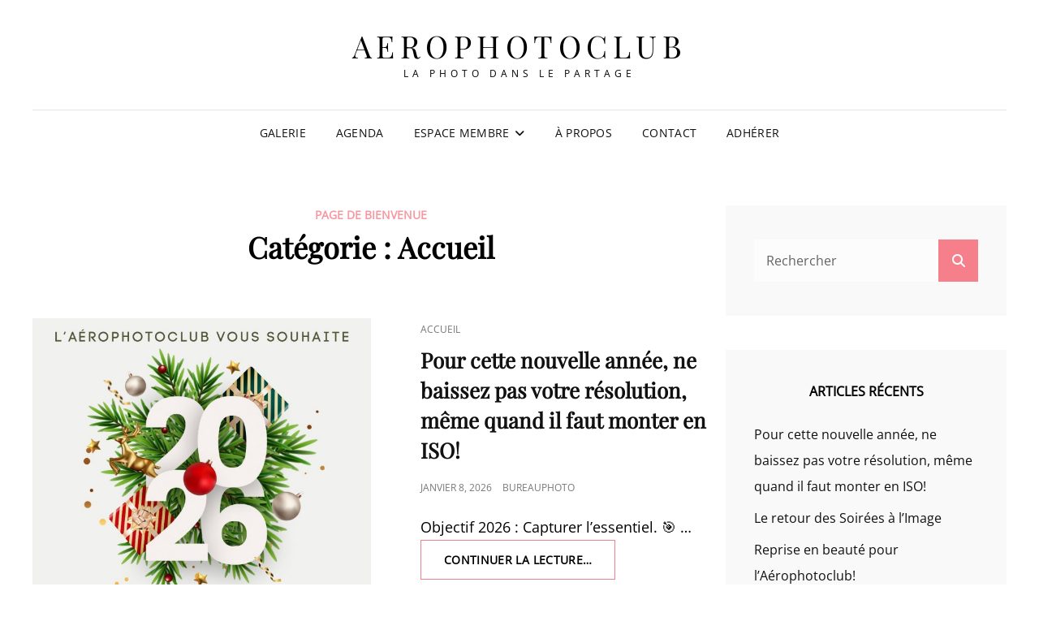

--- FILE ---
content_type: text/html; charset=UTF-8
request_url: https://aerophotoclub.fr/category/accueil/
body_size: 19026
content:
<!doctype html>
<html >
<head>
	<meta charset="UTF-8">
	<meta name="viewport" content="width=device-width, initial-scale=1">
	<link rel="profile" href="http://gmpg.org/xfn/11">
	<script>(function(html){html.className = html.className.replace(/\bno-js\b/,'js')})(document.documentElement);</script>
<title>Accueil &#8211; Aerophotoclub</title>
<meta name='robots' content='max-image-preview:large' />
<link rel="alternate" type="application/rss+xml" title="Aerophotoclub &raquo; Flux" href="https://aerophotoclub.fr/feed/" />
<link rel="alternate" type="application/rss+xml" title="Aerophotoclub &raquo; Flux des commentaires" href="https://aerophotoclub.fr/comments/feed/" />
<link rel="alternate" type="application/rss+xml" title="Aerophotoclub &raquo; Flux de la catégorie Accueil" href="https://aerophotoclub.fr/category/accueil/feed/" />
<style id='wp-img-auto-sizes-contain-inline-css' type='text/css'>
img:is([sizes=auto i],[sizes^="auto," i]){contain-intrinsic-size:3000px 1500px}
/*# sourceURL=wp-img-auto-sizes-contain-inline-css */
</style>
<style id='wp-emoji-styles-inline-css' type='text/css'>

	img.wp-smiley, img.emoji {
		display: inline !important;
		border: none !important;
		box-shadow: none !important;
		height: 1em !important;
		width: 1em !important;
		margin: 0 0.07em !important;
		vertical-align: -0.1em !important;
		background: none !important;
		padding: 0 !important;
	}
/*# sourceURL=wp-emoji-styles-inline-css */
</style>
<style id='wp-block-library-inline-css' type='text/css'>
:root{--wp-block-synced-color:#7a00df;--wp-block-synced-color--rgb:122,0,223;--wp-bound-block-color:var(--wp-block-synced-color);--wp-editor-canvas-background:#ddd;--wp-admin-theme-color:#007cba;--wp-admin-theme-color--rgb:0,124,186;--wp-admin-theme-color-darker-10:#006ba1;--wp-admin-theme-color-darker-10--rgb:0,107,160.5;--wp-admin-theme-color-darker-20:#005a87;--wp-admin-theme-color-darker-20--rgb:0,90,135;--wp-admin-border-width-focus:2px}@media (min-resolution:192dpi){:root{--wp-admin-border-width-focus:1.5px}}.wp-element-button{cursor:pointer}:root .has-very-light-gray-background-color{background-color:#eee}:root .has-very-dark-gray-background-color{background-color:#313131}:root .has-very-light-gray-color{color:#eee}:root .has-very-dark-gray-color{color:#313131}:root .has-vivid-green-cyan-to-vivid-cyan-blue-gradient-background{background:linear-gradient(135deg,#00d084,#0693e3)}:root .has-purple-crush-gradient-background{background:linear-gradient(135deg,#34e2e4,#4721fb 50%,#ab1dfe)}:root .has-hazy-dawn-gradient-background{background:linear-gradient(135deg,#faaca8,#dad0ec)}:root .has-subdued-olive-gradient-background{background:linear-gradient(135deg,#fafae1,#67a671)}:root .has-atomic-cream-gradient-background{background:linear-gradient(135deg,#fdd79a,#004a59)}:root .has-nightshade-gradient-background{background:linear-gradient(135deg,#330968,#31cdcf)}:root .has-midnight-gradient-background{background:linear-gradient(135deg,#020381,#2874fc)}:root{--wp--preset--font-size--normal:16px;--wp--preset--font-size--huge:42px}.has-regular-font-size{font-size:1em}.has-larger-font-size{font-size:2.625em}.has-normal-font-size{font-size:var(--wp--preset--font-size--normal)}.has-huge-font-size{font-size:var(--wp--preset--font-size--huge)}.has-text-align-center{text-align:center}.has-text-align-left{text-align:left}.has-text-align-right{text-align:right}.has-fit-text{white-space:nowrap!important}#end-resizable-editor-section{display:none}.aligncenter{clear:both}.items-justified-left{justify-content:flex-start}.items-justified-center{justify-content:center}.items-justified-right{justify-content:flex-end}.items-justified-space-between{justify-content:space-between}.screen-reader-text{border:0;clip-path:inset(50%);height:1px;margin:-1px;overflow:hidden;padding:0;position:absolute;width:1px;word-wrap:normal!important}.screen-reader-text:focus{background-color:#ddd;clip-path:none;color:#444;display:block;font-size:1em;height:auto;left:5px;line-height:normal;padding:15px 23px 14px;text-decoration:none;top:5px;width:auto;z-index:100000}html :where(.has-border-color){border-style:solid}html :where([style*=border-top-color]){border-top-style:solid}html :where([style*=border-right-color]){border-right-style:solid}html :where([style*=border-bottom-color]){border-bottom-style:solid}html :where([style*=border-left-color]){border-left-style:solid}html :where([style*=border-width]){border-style:solid}html :where([style*=border-top-width]){border-top-style:solid}html :where([style*=border-right-width]){border-right-style:solid}html :where([style*=border-bottom-width]){border-bottom-style:solid}html :where([style*=border-left-width]){border-left-style:solid}html :where(img[class*=wp-image-]){height:auto;max-width:100%}:where(figure){margin:0 0 1em}html :where(.is-position-sticky){--wp-admin--admin-bar--position-offset:var(--wp-admin--admin-bar--height,0px)}@media screen and (max-width:600px){html :where(.is-position-sticky){--wp-admin--admin-bar--position-offset:0px}}

/*# sourceURL=wp-block-library-inline-css */
</style><style id='wp-block-media-text-inline-css' type='text/css'>
.wp-block-media-text{box-sizing:border-box;
  /*!rtl:begin:ignore*/direction:ltr;
  /*!rtl:end:ignore*/display:grid;grid-template-columns:50% 1fr;grid-template-rows:auto}.wp-block-media-text.has-media-on-the-right{grid-template-columns:1fr 50%}.wp-block-media-text.is-vertically-aligned-top>.wp-block-media-text__content,.wp-block-media-text.is-vertically-aligned-top>.wp-block-media-text__media{align-self:start}.wp-block-media-text.is-vertically-aligned-center>.wp-block-media-text__content,.wp-block-media-text.is-vertically-aligned-center>.wp-block-media-text__media,.wp-block-media-text>.wp-block-media-text__content,.wp-block-media-text>.wp-block-media-text__media{align-self:center}.wp-block-media-text.is-vertically-aligned-bottom>.wp-block-media-text__content,.wp-block-media-text.is-vertically-aligned-bottom>.wp-block-media-text__media{align-self:end}.wp-block-media-text>.wp-block-media-text__media{
  /*!rtl:begin:ignore*/grid-column:1;grid-row:1;
  /*!rtl:end:ignore*/margin:0}.wp-block-media-text>.wp-block-media-text__content{direction:ltr;
  /*!rtl:begin:ignore*/grid-column:2;grid-row:1;
  /*!rtl:end:ignore*/padding:0 8%;word-break:break-word}.wp-block-media-text.has-media-on-the-right>.wp-block-media-text__media{
  /*!rtl:begin:ignore*/grid-column:2;grid-row:1
  /*!rtl:end:ignore*/}.wp-block-media-text.has-media-on-the-right>.wp-block-media-text__content{
  /*!rtl:begin:ignore*/grid-column:1;grid-row:1
  /*!rtl:end:ignore*/}.wp-block-media-text__media a{display:block}.wp-block-media-text__media img,.wp-block-media-text__media video{height:auto;max-width:unset;vertical-align:middle;width:100%}.wp-block-media-text.is-image-fill>.wp-block-media-text__media{background-size:cover;height:100%;min-height:250px}.wp-block-media-text.is-image-fill>.wp-block-media-text__media>a{display:block;height:100%}.wp-block-media-text.is-image-fill>.wp-block-media-text__media img{height:1px;margin:-1px;overflow:hidden;padding:0;position:absolute;width:1px;clip:rect(0,0,0,0);border:0}.wp-block-media-text.is-image-fill-element>.wp-block-media-text__media{height:100%;min-height:250px}.wp-block-media-text.is-image-fill-element>.wp-block-media-text__media>a{display:block;height:100%}.wp-block-media-text.is-image-fill-element>.wp-block-media-text__media img{height:100%;object-fit:cover;width:100%}@media (max-width:600px){.wp-block-media-text.is-stacked-on-mobile{grid-template-columns:100%!important}.wp-block-media-text.is-stacked-on-mobile>.wp-block-media-text__media{grid-column:1;grid-row:1}.wp-block-media-text.is-stacked-on-mobile>.wp-block-media-text__content{grid-column:1;grid-row:2}}
/*# sourceURL=https://aerophotoclub.fr/wp-includes/blocks/media-text/style.min.css */
</style>
<style id='wp-block-paragraph-inline-css' type='text/css'>
.is-small-text{font-size:.875em}.is-regular-text{font-size:1em}.is-large-text{font-size:2.25em}.is-larger-text{font-size:3em}.has-drop-cap:not(:focus):first-letter{float:left;font-size:8.4em;font-style:normal;font-weight:100;line-height:.68;margin:.05em .1em 0 0;text-transform:uppercase}body.rtl .has-drop-cap:not(:focus):first-letter{float:none;margin-left:.1em}p.has-drop-cap.has-background{overflow:hidden}:root :where(p.has-background){padding:1.25em 2.375em}:where(p.has-text-color:not(.has-link-color)) a{color:inherit}p.has-text-align-left[style*="writing-mode:vertical-lr"],p.has-text-align-right[style*="writing-mode:vertical-rl"]{rotate:180deg}
/*# sourceURL=https://aerophotoclub.fr/wp-includes/blocks/paragraph/style.min.css */
</style>
<style id='wp-block-social-links-inline-css' type='text/css'>
.wp-block-social-links{background:none;box-sizing:border-box;margin-left:0;padding-left:0;padding-right:0;text-indent:0}.wp-block-social-links .wp-social-link a,.wp-block-social-links .wp-social-link a:hover{border-bottom:0;box-shadow:none;text-decoration:none}.wp-block-social-links .wp-social-link svg{height:1em;width:1em}.wp-block-social-links .wp-social-link span:not(.screen-reader-text){font-size:.65em;margin-left:.5em;margin-right:.5em}.wp-block-social-links.has-small-icon-size{font-size:16px}.wp-block-social-links,.wp-block-social-links.has-normal-icon-size{font-size:24px}.wp-block-social-links.has-large-icon-size{font-size:36px}.wp-block-social-links.has-huge-icon-size{font-size:48px}.wp-block-social-links.aligncenter{display:flex;justify-content:center}.wp-block-social-links.alignright{justify-content:flex-end}.wp-block-social-link{border-radius:9999px;display:block}@media not (prefers-reduced-motion){.wp-block-social-link{transition:transform .1s ease}}.wp-block-social-link{height:auto}.wp-block-social-link a{align-items:center;display:flex;line-height:0}.wp-block-social-link:hover{transform:scale(1.1)}.wp-block-social-links .wp-block-social-link.wp-social-link{display:inline-block;margin:0;padding:0}.wp-block-social-links .wp-block-social-link.wp-social-link .wp-block-social-link-anchor,.wp-block-social-links .wp-block-social-link.wp-social-link .wp-block-social-link-anchor svg,.wp-block-social-links .wp-block-social-link.wp-social-link .wp-block-social-link-anchor:active,.wp-block-social-links .wp-block-social-link.wp-social-link .wp-block-social-link-anchor:hover,.wp-block-social-links .wp-block-social-link.wp-social-link .wp-block-social-link-anchor:visited{color:currentColor;fill:currentColor}:where(.wp-block-social-links:not(.is-style-logos-only)) .wp-social-link{background-color:#f0f0f0;color:#444}:where(.wp-block-social-links:not(.is-style-logos-only)) .wp-social-link-amazon{background-color:#f90;color:#fff}:where(.wp-block-social-links:not(.is-style-logos-only)) .wp-social-link-bandcamp{background-color:#1ea0c3;color:#fff}:where(.wp-block-social-links:not(.is-style-logos-only)) .wp-social-link-behance{background-color:#0757fe;color:#fff}:where(.wp-block-social-links:not(.is-style-logos-only)) .wp-social-link-bluesky{background-color:#0a7aff;color:#fff}:where(.wp-block-social-links:not(.is-style-logos-only)) .wp-social-link-codepen{background-color:#1e1f26;color:#fff}:where(.wp-block-social-links:not(.is-style-logos-only)) .wp-social-link-deviantart{background-color:#02e49b;color:#fff}:where(.wp-block-social-links:not(.is-style-logos-only)) .wp-social-link-discord{background-color:#5865f2;color:#fff}:where(.wp-block-social-links:not(.is-style-logos-only)) .wp-social-link-dribbble{background-color:#e94c89;color:#fff}:where(.wp-block-social-links:not(.is-style-logos-only)) .wp-social-link-dropbox{background-color:#4280ff;color:#fff}:where(.wp-block-social-links:not(.is-style-logos-only)) .wp-social-link-etsy{background-color:#f45800;color:#fff}:where(.wp-block-social-links:not(.is-style-logos-only)) .wp-social-link-facebook{background-color:#0866ff;color:#fff}:where(.wp-block-social-links:not(.is-style-logos-only)) .wp-social-link-fivehundredpx{background-color:#000;color:#fff}:where(.wp-block-social-links:not(.is-style-logos-only)) .wp-social-link-flickr{background-color:#0461dd;color:#fff}:where(.wp-block-social-links:not(.is-style-logos-only)) .wp-social-link-foursquare{background-color:#e65678;color:#fff}:where(.wp-block-social-links:not(.is-style-logos-only)) .wp-social-link-github{background-color:#24292d;color:#fff}:where(.wp-block-social-links:not(.is-style-logos-only)) .wp-social-link-goodreads{background-color:#eceadd;color:#382110}:where(.wp-block-social-links:not(.is-style-logos-only)) .wp-social-link-google{background-color:#ea4434;color:#fff}:where(.wp-block-social-links:not(.is-style-logos-only)) .wp-social-link-gravatar{background-color:#1d4fc4;color:#fff}:where(.wp-block-social-links:not(.is-style-logos-only)) .wp-social-link-instagram{background-color:#f00075;color:#fff}:where(.wp-block-social-links:not(.is-style-logos-only)) .wp-social-link-lastfm{background-color:#e21b24;color:#fff}:where(.wp-block-social-links:not(.is-style-logos-only)) .wp-social-link-linkedin{background-color:#0d66c2;color:#fff}:where(.wp-block-social-links:not(.is-style-logos-only)) .wp-social-link-mastodon{background-color:#3288d4;color:#fff}:where(.wp-block-social-links:not(.is-style-logos-only)) .wp-social-link-medium{background-color:#000;color:#fff}:where(.wp-block-social-links:not(.is-style-logos-only)) .wp-social-link-meetup{background-color:#f6405f;color:#fff}:where(.wp-block-social-links:not(.is-style-logos-only)) .wp-social-link-patreon{background-color:#000;color:#fff}:where(.wp-block-social-links:not(.is-style-logos-only)) .wp-social-link-pinterest{background-color:#e60122;color:#fff}:where(.wp-block-social-links:not(.is-style-logos-only)) .wp-social-link-pocket{background-color:#ef4155;color:#fff}:where(.wp-block-social-links:not(.is-style-logos-only)) .wp-social-link-reddit{background-color:#ff4500;color:#fff}:where(.wp-block-social-links:not(.is-style-logos-only)) .wp-social-link-skype{background-color:#0478d7;color:#fff}:where(.wp-block-social-links:not(.is-style-logos-only)) .wp-social-link-snapchat{background-color:#fefc00;color:#fff;stroke:#000}:where(.wp-block-social-links:not(.is-style-logos-only)) .wp-social-link-soundcloud{background-color:#ff5600;color:#fff}:where(.wp-block-social-links:not(.is-style-logos-only)) .wp-social-link-spotify{background-color:#1bd760;color:#fff}:where(.wp-block-social-links:not(.is-style-logos-only)) .wp-social-link-telegram{background-color:#2aabee;color:#fff}:where(.wp-block-social-links:not(.is-style-logos-only)) .wp-social-link-threads{background-color:#000;color:#fff}:where(.wp-block-social-links:not(.is-style-logos-only)) .wp-social-link-tiktok{background-color:#000;color:#fff}:where(.wp-block-social-links:not(.is-style-logos-only)) .wp-social-link-tumblr{background-color:#011835;color:#fff}:where(.wp-block-social-links:not(.is-style-logos-only)) .wp-social-link-twitch{background-color:#6440a4;color:#fff}:where(.wp-block-social-links:not(.is-style-logos-only)) .wp-social-link-twitter{background-color:#1da1f2;color:#fff}:where(.wp-block-social-links:not(.is-style-logos-only)) .wp-social-link-vimeo{background-color:#1eb7ea;color:#fff}:where(.wp-block-social-links:not(.is-style-logos-only)) .wp-social-link-vk{background-color:#4680c2;color:#fff}:where(.wp-block-social-links:not(.is-style-logos-only)) .wp-social-link-wordpress{background-color:#3499cd;color:#fff}:where(.wp-block-social-links:not(.is-style-logos-only)) .wp-social-link-whatsapp{background-color:#25d366;color:#fff}:where(.wp-block-social-links:not(.is-style-logos-only)) .wp-social-link-x{background-color:#000;color:#fff}:where(.wp-block-social-links:not(.is-style-logos-only)) .wp-social-link-yelp{background-color:#d32422;color:#fff}:where(.wp-block-social-links:not(.is-style-logos-only)) .wp-social-link-youtube{background-color:red;color:#fff}:where(.wp-block-social-links.is-style-logos-only) .wp-social-link{background:none}:where(.wp-block-social-links.is-style-logos-only) .wp-social-link svg{height:1.25em;width:1.25em}:where(.wp-block-social-links.is-style-logos-only) .wp-social-link-amazon{color:#f90}:where(.wp-block-social-links.is-style-logos-only) .wp-social-link-bandcamp{color:#1ea0c3}:where(.wp-block-social-links.is-style-logos-only) .wp-social-link-behance{color:#0757fe}:where(.wp-block-social-links.is-style-logos-only) .wp-social-link-bluesky{color:#0a7aff}:where(.wp-block-social-links.is-style-logos-only) .wp-social-link-codepen{color:#1e1f26}:where(.wp-block-social-links.is-style-logos-only) .wp-social-link-deviantart{color:#02e49b}:where(.wp-block-social-links.is-style-logos-only) .wp-social-link-discord{color:#5865f2}:where(.wp-block-social-links.is-style-logos-only) .wp-social-link-dribbble{color:#e94c89}:where(.wp-block-social-links.is-style-logos-only) .wp-social-link-dropbox{color:#4280ff}:where(.wp-block-social-links.is-style-logos-only) .wp-social-link-etsy{color:#f45800}:where(.wp-block-social-links.is-style-logos-only) .wp-social-link-facebook{color:#0866ff}:where(.wp-block-social-links.is-style-logos-only) .wp-social-link-fivehundredpx{color:#000}:where(.wp-block-social-links.is-style-logos-only) .wp-social-link-flickr{color:#0461dd}:where(.wp-block-social-links.is-style-logos-only) .wp-social-link-foursquare{color:#e65678}:where(.wp-block-social-links.is-style-logos-only) .wp-social-link-github{color:#24292d}:where(.wp-block-social-links.is-style-logos-only) .wp-social-link-goodreads{color:#382110}:where(.wp-block-social-links.is-style-logos-only) .wp-social-link-google{color:#ea4434}:where(.wp-block-social-links.is-style-logos-only) .wp-social-link-gravatar{color:#1d4fc4}:where(.wp-block-social-links.is-style-logos-only) .wp-social-link-instagram{color:#f00075}:where(.wp-block-social-links.is-style-logos-only) .wp-social-link-lastfm{color:#e21b24}:where(.wp-block-social-links.is-style-logos-only) .wp-social-link-linkedin{color:#0d66c2}:where(.wp-block-social-links.is-style-logos-only) .wp-social-link-mastodon{color:#3288d4}:where(.wp-block-social-links.is-style-logos-only) .wp-social-link-medium{color:#000}:where(.wp-block-social-links.is-style-logos-only) .wp-social-link-meetup{color:#f6405f}:where(.wp-block-social-links.is-style-logos-only) .wp-social-link-patreon{color:#000}:where(.wp-block-social-links.is-style-logos-only) .wp-social-link-pinterest{color:#e60122}:where(.wp-block-social-links.is-style-logos-only) .wp-social-link-pocket{color:#ef4155}:where(.wp-block-social-links.is-style-logos-only) .wp-social-link-reddit{color:#ff4500}:where(.wp-block-social-links.is-style-logos-only) .wp-social-link-skype{color:#0478d7}:where(.wp-block-social-links.is-style-logos-only) .wp-social-link-snapchat{color:#fff;stroke:#000}:where(.wp-block-social-links.is-style-logos-only) .wp-social-link-soundcloud{color:#ff5600}:where(.wp-block-social-links.is-style-logos-only) .wp-social-link-spotify{color:#1bd760}:where(.wp-block-social-links.is-style-logos-only) .wp-social-link-telegram{color:#2aabee}:where(.wp-block-social-links.is-style-logos-only) .wp-social-link-threads{color:#000}:where(.wp-block-social-links.is-style-logos-only) .wp-social-link-tiktok{color:#000}:where(.wp-block-social-links.is-style-logos-only) .wp-social-link-tumblr{color:#011835}:where(.wp-block-social-links.is-style-logos-only) .wp-social-link-twitch{color:#6440a4}:where(.wp-block-social-links.is-style-logos-only) .wp-social-link-twitter{color:#1da1f2}:where(.wp-block-social-links.is-style-logos-only) .wp-social-link-vimeo{color:#1eb7ea}:where(.wp-block-social-links.is-style-logos-only) .wp-social-link-vk{color:#4680c2}:where(.wp-block-social-links.is-style-logos-only) .wp-social-link-whatsapp{color:#25d366}:where(.wp-block-social-links.is-style-logos-only) .wp-social-link-wordpress{color:#3499cd}:where(.wp-block-social-links.is-style-logos-only) .wp-social-link-x{color:#000}:where(.wp-block-social-links.is-style-logos-only) .wp-social-link-yelp{color:#d32422}:where(.wp-block-social-links.is-style-logos-only) .wp-social-link-youtube{color:red}.wp-block-social-links.is-style-pill-shape .wp-social-link{width:auto}:root :where(.wp-block-social-links .wp-social-link a){padding:.25em}:root :where(.wp-block-social-links.is-style-logos-only .wp-social-link a){padding:0}:root :where(.wp-block-social-links.is-style-pill-shape .wp-social-link a){padding-left:.6666666667em;padding-right:.6666666667em}.wp-block-social-links:not(.has-icon-color):not(.has-icon-background-color) .wp-social-link-snapchat .wp-block-social-link-label{color:#000}
/*# sourceURL=https://aerophotoclub.fr/wp-includes/blocks/social-links/style.min.css */
</style>
<style id='global-styles-inline-css' type='text/css'>
:root{--wp--preset--aspect-ratio--square: 1;--wp--preset--aspect-ratio--4-3: 4/3;--wp--preset--aspect-ratio--3-4: 3/4;--wp--preset--aspect-ratio--3-2: 3/2;--wp--preset--aspect-ratio--2-3: 2/3;--wp--preset--aspect-ratio--16-9: 16/9;--wp--preset--aspect-ratio--9-16: 9/16;--wp--preset--color--black: #000000;--wp--preset--color--cyan-bluish-gray: #abb8c3;--wp--preset--color--white: #ffffff;--wp--preset--color--pale-pink: #f78da7;--wp--preset--color--vivid-red: #cf2e2e;--wp--preset--color--luminous-vivid-orange: #ff6900;--wp--preset--color--luminous-vivid-amber: #fcb900;--wp--preset--color--light-green-cyan: #7bdcb5;--wp--preset--color--vivid-green-cyan: #00d084;--wp--preset--color--pale-cyan-blue: #8ed1fc;--wp--preset--color--vivid-cyan-blue: #0693e3;--wp--preset--color--vivid-purple: #9b51e0;--wp--preset--color--eighty-black: #151515;--wp--preset--color--sixty-five-black: #363636;--wp--preset--color--gray: #444444;--wp--preset--color--medium-gray: #777777;--wp--preset--color--light-gray: #f9f9f9;--wp--preset--color--bright-pink: #f5808c;--wp--preset--color--dark-yellow: #ffa751;--wp--preset--color--yellow: #ffbf00;--wp--preset--color--red: #db4f3d;--wp--preset--color--blue: #008ec2;--wp--preset--color--dark-blue: #133ec2;--wp--preset--gradient--vivid-cyan-blue-to-vivid-purple: linear-gradient(135deg,rgb(6,147,227) 0%,rgb(155,81,224) 100%);--wp--preset--gradient--light-green-cyan-to-vivid-green-cyan: linear-gradient(135deg,rgb(122,220,180) 0%,rgb(0,208,130) 100%);--wp--preset--gradient--luminous-vivid-amber-to-luminous-vivid-orange: linear-gradient(135deg,rgb(252,185,0) 0%,rgb(255,105,0) 100%);--wp--preset--gradient--luminous-vivid-orange-to-vivid-red: linear-gradient(135deg,rgb(255,105,0) 0%,rgb(207,46,46) 100%);--wp--preset--gradient--very-light-gray-to-cyan-bluish-gray: linear-gradient(135deg,rgb(238,238,238) 0%,rgb(169,184,195) 100%);--wp--preset--gradient--cool-to-warm-spectrum: linear-gradient(135deg,rgb(74,234,220) 0%,rgb(151,120,209) 20%,rgb(207,42,186) 40%,rgb(238,44,130) 60%,rgb(251,105,98) 80%,rgb(254,248,76) 100%);--wp--preset--gradient--blush-light-purple: linear-gradient(135deg,rgb(255,206,236) 0%,rgb(152,150,240) 100%);--wp--preset--gradient--blush-bordeaux: linear-gradient(135deg,rgb(254,205,165) 0%,rgb(254,45,45) 50%,rgb(107,0,62) 100%);--wp--preset--gradient--luminous-dusk: linear-gradient(135deg,rgb(255,203,112) 0%,rgb(199,81,192) 50%,rgb(65,88,208) 100%);--wp--preset--gradient--pale-ocean: linear-gradient(135deg,rgb(255,245,203) 0%,rgb(182,227,212) 50%,rgb(51,167,181) 100%);--wp--preset--gradient--electric-grass: linear-gradient(135deg,rgb(202,248,128) 0%,rgb(113,206,126) 100%);--wp--preset--gradient--midnight: linear-gradient(135deg,rgb(2,3,129) 0%,rgb(40,116,252) 100%);--wp--preset--font-size--small: 16px;--wp--preset--font-size--medium: 20px;--wp--preset--font-size--large: 42px;--wp--preset--font-size--x-large: 42px;--wp--preset--font-size--extra-small: 13px;--wp--preset--font-size--normal: 18px;--wp--preset--font-size--huge: 56px;--wp--preset--spacing--20: 0.44rem;--wp--preset--spacing--30: 0.67rem;--wp--preset--spacing--40: 1rem;--wp--preset--spacing--50: 1.5rem;--wp--preset--spacing--60: 2.25rem;--wp--preset--spacing--70: 3.38rem;--wp--preset--spacing--80: 5.06rem;--wp--preset--shadow--natural: 6px 6px 9px rgba(0, 0, 0, 0.2);--wp--preset--shadow--deep: 12px 12px 50px rgba(0, 0, 0, 0.4);--wp--preset--shadow--sharp: 6px 6px 0px rgba(0, 0, 0, 0.2);--wp--preset--shadow--outlined: 6px 6px 0px -3px rgb(255, 255, 255), 6px 6px rgb(0, 0, 0);--wp--preset--shadow--crisp: 6px 6px 0px rgb(0, 0, 0);}:where(.is-layout-flex){gap: 0.5em;}:where(.is-layout-grid){gap: 0.5em;}body .is-layout-flex{display: flex;}.is-layout-flex{flex-wrap: wrap;align-items: center;}.is-layout-flex > :is(*, div){margin: 0;}body .is-layout-grid{display: grid;}.is-layout-grid > :is(*, div){margin: 0;}:where(.wp-block-columns.is-layout-flex){gap: 2em;}:where(.wp-block-columns.is-layout-grid){gap: 2em;}:where(.wp-block-post-template.is-layout-flex){gap: 1.25em;}:where(.wp-block-post-template.is-layout-grid){gap: 1.25em;}.has-black-color{color: var(--wp--preset--color--black) !important;}.has-cyan-bluish-gray-color{color: var(--wp--preset--color--cyan-bluish-gray) !important;}.has-white-color{color: var(--wp--preset--color--white) !important;}.has-pale-pink-color{color: var(--wp--preset--color--pale-pink) !important;}.has-vivid-red-color{color: var(--wp--preset--color--vivid-red) !important;}.has-luminous-vivid-orange-color{color: var(--wp--preset--color--luminous-vivid-orange) !important;}.has-luminous-vivid-amber-color{color: var(--wp--preset--color--luminous-vivid-amber) !important;}.has-light-green-cyan-color{color: var(--wp--preset--color--light-green-cyan) !important;}.has-vivid-green-cyan-color{color: var(--wp--preset--color--vivid-green-cyan) !important;}.has-pale-cyan-blue-color{color: var(--wp--preset--color--pale-cyan-blue) !important;}.has-vivid-cyan-blue-color{color: var(--wp--preset--color--vivid-cyan-blue) !important;}.has-vivid-purple-color{color: var(--wp--preset--color--vivid-purple) !important;}.has-black-background-color{background-color: var(--wp--preset--color--black) !important;}.has-cyan-bluish-gray-background-color{background-color: var(--wp--preset--color--cyan-bluish-gray) !important;}.has-white-background-color{background-color: var(--wp--preset--color--white) !important;}.has-pale-pink-background-color{background-color: var(--wp--preset--color--pale-pink) !important;}.has-vivid-red-background-color{background-color: var(--wp--preset--color--vivid-red) !important;}.has-luminous-vivid-orange-background-color{background-color: var(--wp--preset--color--luminous-vivid-orange) !important;}.has-luminous-vivid-amber-background-color{background-color: var(--wp--preset--color--luminous-vivid-amber) !important;}.has-light-green-cyan-background-color{background-color: var(--wp--preset--color--light-green-cyan) !important;}.has-vivid-green-cyan-background-color{background-color: var(--wp--preset--color--vivid-green-cyan) !important;}.has-pale-cyan-blue-background-color{background-color: var(--wp--preset--color--pale-cyan-blue) !important;}.has-vivid-cyan-blue-background-color{background-color: var(--wp--preset--color--vivid-cyan-blue) !important;}.has-vivid-purple-background-color{background-color: var(--wp--preset--color--vivid-purple) !important;}.has-black-border-color{border-color: var(--wp--preset--color--black) !important;}.has-cyan-bluish-gray-border-color{border-color: var(--wp--preset--color--cyan-bluish-gray) !important;}.has-white-border-color{border-color: var(--wp--preset--color--white) !important;}.has-pale-pink-border-color{border-color: var(--wp--preset--color--pale-pink) !important;}.has-vivid-red-border-color{border-color: var(--wp--preset--color--vivid-red) !important;}.has-luminous-vivid-orange-border-color{border-color: var(--wp--preset--color--luminous-vivid-orange) !important;}.has-luminous-vivid-amber-border-color{border-color: var(--wp--preset--color--luminous-vivid-amber) !important;}.has-light-green-cyan-border-color{border-color: var(--wp--preset--color--light-green-cyan) !important;}.has-vivid-green-cyan-border-color{border-color: var(--wp--preset--color--vivid-green-cyan) !important;}.has-pale-cyan-blue-border-color{border-color: var(--wp--preset--color--pale-cyan-blue) !important;}.has-vivid-cyan-blue-border-color{border-color: var(--wp--preset--color--vivid-cyan-blue) !important;}.has-vivid-purple-border-color{border-color: var(--wp--preset--color--vivid-purple) !important;}.has-vivid-cyan-blue-to-vivid-purple-gradient-background{background: var(--wp--preset--gradient--vivid-cyan-blue-to-vivid-purple) !important;}.has-light-green-cyan-to-vivid-green-cyan-gradient-background{background: var(--wp--preset--gradient--light-green-cyan-to-vivid-green-cyan) !important;}.has-luminous-vivid-amber-to-luminous-vivid-orange-gradient-background{background: var(--wp--preset--gradient--luminous-vivid-amber-to-luminous-vivid-orange) !important;}.has-luminous-vivid-orange-to-vivid-red-gradient-background{background: var(--wp--preset--gradient--luminous-vivid-orange-to-vivid-red) !important;}.has-very-light-gray-to-cyan-bluish-gray-gradient-background{background: var(--wp--preset--gradient--very-light-gray-to-cyan-bluish-gray) !important;}.has-cool-to-warm-spectrum-gradient-background{background: var(--wp--preset--gradient--cool-to-warm-spectrum) !important;}.has-blush-light-purple-gradient-background{background: var(--wp--preset--gradient--blush-light-purple) !important;}.has-blush-bordeaux-gradient-background{background: var(--wp--preset--gradient--blush-bordeaux) !important;}.has-luminous-dusk-gradient-background{background: var(--wp--preset--gradient--luminous-dusk) !important;}.has-pale-ocean-gradient-background{background: var(--wp--preset--gradient--pale-ocean) !important;}.has-electric-grass-gradient-background{background: var(--wp--preset--gradient--electric-grass) !important;}.has-midnight-gradient-background{background: var(--wp--preset--gradient--midnight) !important;}.has-small-font-size{font-size: var(--wp--preset--font-size--small) !important;}.has-medium-font-size{font-size: var(--wp--preset--font-size--medium) !important;}.has-large-font-size{font-size: var(--wp--preset--font-size--large) !important;}.has-x-large-font-size{font-size: var(--wp--preset--font-size--x-large) !important;}
/*# sourceURL=global-styles-inline-css */
</style>
<style id='core-block-supports-inline-css' type='text/css'>
.wp-container-core-social-links-is-layout-499968f5{justify-content:center;}
/*# sourceURL=core-block-supports-inline-css */
</style>

<style id='classic-theme-styles-inline-css' type='text/css'>
/*! This file is auto-generated */
.wp-block-button__link{color:#fff;background-color:#32373c;border-radius:9999px;box-shadow:none;text-decoration:none;padding:calc(.667em + 2px) calc(1.333em + 2px);font-size:1.125em}.wp-block-file__button{background:#32373c;color:#fff;text-decoration:none}
/*# sourceURL=/wp-includes/css/classic-themes.min.css */
</style>
<link rel='stylesheet' id='catch-infinite-scroll-css' href='https://aerophotoclub.fr/wp-content/plugins/catch-infinite-scroll/public/css/catch-infinite-scroll-public.css?ver=2.0.8' type='text/css' media='all' />
<link rel='stylesheet' id='dashicons-css' href='https://aerophotoclub.fr/wp-includes/css/dashicons.min.css?ver=6.9' type='text/css' media='all' />
<link rel='stylesheet' id='catch-instagram-feed-gallery-widget-css' href='https://aerophotoclub.fr/wp-content/plugins/catch-instagram-feed-gallery-widget/public/css/catch-instagram-feed-gallery-widget-public.css?ver=2.3.3' type='text/css' media='all' />
<link rel='stylesheet' id='cwt-styles-css' href='https://aerophotoclub.fr/wp-content/plugins/catch-web-tools/css/cwt-styles.css?ver=1' type='text/css' media='all' />
<link rel='stylesheet' id='essential-widgets-css' href='https://aerophotoclub.fr/wp-content/plugins/essential-widgets/public/css/essential-widgets-public.css?ver=3.0' type='text/css' media='all' />
<link rel='stylesheet' id='to-top-css' href='https://aerophotoclub.fr/wp-content/plugins/to-top/public/css/to-top-public.css?ver=2.5.5' type='text/css' media='all' />
<link rel='stylesheet' id='ngg_trigger_buttons-css' href='https://aerophotoclub.fr/wp-content/plugins/nextgen-gallery/static/GalleryDisplay/trigger_buttons.css?ver=4.0.4' type='text/css' media='all' />
<link rel='stylesheet' id='simplelightbox-0-css' href='https://aerophotoclub.fr/wp-content/plugins/nextgen-gallery/static/Lightbox/simplelightbox/simple-lightbox.css?ver=4.0.4' type='text/css' media='all' />
<link rel='stylesheet' id='fontawesome_v4_shim_style-css' href='https://aerophotoclub.fr/wp-content/plugins/nextgen-gallery/static/FontAwesome/css/v4-shims.min.css?ver=6.9' type='text/css' media='all' />
<link rel='stylesheet' id='fontawesome-css' href='https://aerophotoclub.fr/wp-content/plugins/nextgen-gallery/static/FontAwesome/css/all.min.css?ver=6.9' type='text/css' media='all' />
<link rel='stylesheet' id='nextgen_pagination_style-css' href='https://aerophotoclub.fr/wp-content/plugins/nextgen-gallery/static/GalleryDisplay/pagination_style.css?ver=4.0.4' type='text/css' media='all' />
<link rel='stylesheet' id='nextgen_basic_thumbnails_style-css' href='https://aerophotoclub.fr/wp-content/plugins/nextgen-gallery/static/Thumbnails/nextgen_basic_thumbnails.css?ver=4.0.4' type='text/css' media='all' />
<link rel='stylesheet' id='nextgen_basic_imagebrowser_style-css' href='https://aerophotoclub.fr/wp-content/plugins/nextgen-gallery/static/ImageBrowser/style.css?ver=4.0.4' type='text/css' media='all' />
<link rel='stylesheet' id='signify-fonts-css' href='https://aerophotoclub.fr/wp-content/fonts/caa50428aac406c11fbabe088465264a.css' type='text/css' media='all' />
<link rel='stylesheet' id='signify-style-css' href='https://aerophotoclub.fr/wp-content/themes/signify/style.css?ver=20260102-150526' type='text/css' media='all' />
<link rel='stylesheet' id='signify-block-style-css' href='https://aerophotoclub.fr/wp-content/themes/signify/css/blocks.css?ver=1.0' type='text/css' media='all' />
<link rel='stylesheet' id='font-awesome-css' href='https://aerophotoclub.fr/wp-content/themes/signify/css/font-awesome/css/all.min.css?ver=6.7.2' type='text/css' media='all' />
<script type="text/javascript" src="https://aerophotoclub.fr/wp-includes/js/jquery/jquery.min.js?ver=3.7.1" id="jquery-core-js"></script>
<script type="text/javascript" src="https://aerophotoclub.fr/wp-includes/js/jquery/jquery-migrate.min.js?ver=3.4.1" id="jquery-migrate-js"></script>
<script type="text/javascript" id="catch-infinite-scroll-js-extra">
/* <![CDATA[ */
var selector = {"jetpack_enabled":"","image":"https://aerophotoclub.fr/wp-content/plugins/catch-infinite-scroll/image/loader.gif","load_more_text":"Load More","finish_text":"No more items to display","event":"click","navigationSelector":"nav.navigation, nav#nav-below","nextSelector":"nav.navigation .nav-links a.next, nav.navigation .nav-links .nav-previous a, nav#nav-below .nav-previous a","contentSelector":"#content","itemSelector":"article.status-publish","type":"post","theme":"signify"};
//# sourceURL=catch-infinite-scroll-js-extra
/* ]]> */
</script>
<script type="text/javascript" src="https://aerophotoclub.fr/wp-content/plugins/catch-infinite-scroll/public/js/catch-infinite-scroll-public.js?ver=2.0.8" id="catch-infinite-scroll-js"></script>
<script type="text/javascript" src="https://aerophotoclub.fr/wp-content/plugins/catch-instagram-feed-gallery-widget/public/js/catch-instagram-feed-gallery-widget-public.js?ver=2.3.3" id="catch-instagram-feed-gallery-widget-js"></script>
<script type="text/javascript" src="https://aerophotoclub.fr/wp-content/plugins/essential-widgets/public/js/essential-widgets-public.js?ver=3.0" id="essential-widgets-js"></script>
<script type="text/javascript" src="https://aerophotoclub.fr/wp-content/plugins/ionos-assistant/js/cookies.js?ver=6.9" id="ionos-assistant-wp-cookies-js"></script>
<script type="text/javascript" id="to-top-js-extra">
/* <![CDATA[ */
var to_top_options = {"scroll_offset":"100","icon_opacity":"50","style":"icon","icon_type":"dashicons-arrow-up-alt2","icon_color":"#dd9933","icon_bg_color":"#8c8c8c","icon_size":"32","border_radius":"5","image":"https://aerophotoclub.fr/wp-content/plugins/to-top/admin/images/default.png","image_width":"65","image_alt":"","location":"bottom-right","margin_x":"20","margin_y":"20","show_on_admin":"0","enable_autohide":"0","autohide_time":"2","enable_hide_small_device":"0","small_device_max_width":"640","reset":"0"};
//# sourceURL=to-top-js-extra
/* ]]> */
</script>
<script async type="text/javascript" src="https://aerophotoclub.fr/wp-content/plugins/to-top/public/js/to-top-public.js?ver=2.5.5" id="to-top-js"></script>
<script type="text/javascript" id="photocrati_ajax-js-extra">
/* <![CDATA[ */
var photocrati_ajax = {"url":"https://aerophotoclub.fr/index.php?photocrati_ajax=1","rest_url":"https://aerophotoclub.fr/wp-json/","wp_home_url":"https://aerophotoclub.fr","wp_site_url":"https://aerophotoclub.fr","wp_root_url":"https://aerophotoclub.fr","wp_plugins_url":"https://aerophotoclub.fr/wp-content/plugins","wp_content_url":"https://aerophotoclub.fr/wp-content","wp_includes_url":"https://aerophotoclub.fr/wp-includes/","ngg_param_slug":"nggallery","rest_nonce":"f20fa9fe50"};
//# sourceURL=photocrati_ajax-js-extra
/* ]]> */
</script>
<script type="text/javascript" src="https://aerophotoclub.fr/wp-content/plugins/nextgen-gallery/static/Legacy/ajax.min.js?ver=4.0.4" id="photocrati_ajax-js"></script>
<script type="text/javascript" src="https://aerophotoclub.fr/wp-content/plugins/nextgen-gallery/static/FontAwesome/js/v4-shims.min.js?ver=5.3.1" id="fontawesome_v4_shim-js"></script>
<script type="text/javascript" defer crossorigin="anonymous" data-auto-replace-svg="false" data-keep-original-source="false" data-search-pseudo-elements src="https://aerophotoclub.fr/wp-content/plugins/nextgen-gallery/static/FontAwesome/js/all.min.js?ver=5.3.1" id="fontawesome-js"></script>
<script type="text/javascript" src="https://aerophotoclub.fr/wp-content/plugins/nextgen-gallery/static/Thumbnails/nextgen_basic_thumbnails.js?ver=4.0.4" id="nextgen_basic_thumbnails_script-js"></script>
<script type="text/javascript" src="https://aerophotoclub.fr/wp-content/plugins/nextgen-gallery/static/Thumbnails/ajax_pagination.js?ver=4.0.4" id="nextgen-basic-thumbnails-ajax-pagination-js"></script>
<link rel="https://api.w.org/" href="https://aerophotoclub.fr/wp-json/" /><link rel="alternate" title="JSON" type="application/json" href="https://aerophotoclub.fr/wp-json/wp/v2/categories/19" /><link rel="EditURI" type="application/rsd+xml" title="RSD" href="https://aerophotoclub.fr/xmlrpc.php?rsd" />
<meta name="generator" content="WordPress 6.9" />
<link rel="icon" href="https://aerophotoclub.fr/wp-content/uploads/2024/09/cropped-logos-Aerophotoclub-Toulouse-32x32.png" sizes="32x32" />
<link rel="icon" href="https://aerophotoclub.fr/wp-content/uploads/2024/09/cropped-logos-Aerophotoclub-Toulouse-192x192.png" sizes="192x192" />
<link rel="apple-touch-icon" href="https://aerophotoclub.fr/wp-content/uploads/2024/09/cropped-logos-Aerophotoclub-Toulouse-180x180.png" />
<meta name="msapplication-TileImage" content="https://aerophotoclub.fr/wp-content/uploads/2024/09/cropped-logos-Aerophotoclub-Toulouse-270x270.png" />
<!-- To Top Custom CSS --><style type='text/css'>#to_top_scrollup {color: #dd9933;background-color: #8c8c8c;}</style></head>

<body class="archive category category-accueil category-19 wp-embed-responsive wp-theme-signify group-blog hfeed fluid-layout navigation-classic two-columns-layout content-left excerpt header-media-fluid header-media-text-disabled has-header-image color-scheme-default menu-type-classic menu-style-full-width header-style-one">


<div id="page" class="site">
	<a class="skip-link screen-reader-text" href="#content">Skip to content</a>

	<header id="masthead" class="site-header">
		<div class="site-header-main">
			<div class="wrapper">
				
<div class="site-branding">
	
	<div class="site-identity">
					<p class="site-title"><a href="https://aerophotoclub.fr/" rel="home">Aerophotoclub</a></p>
					<p class="site-description">La photo dans le partage</p>
			</div><!-- .site-branding-text-->
</div><!-- .site-branding -->

					<div id="site-header-menu" class="site-header-menu">
		<div id="primary-menu-wrapper" class="menu-wrapper">
			<div class="menu-toggle-wrapper">
				<button id="menu-toggle" class="menu-toggle" aria-controls="top-menu" aria-expanded="false"><span class="menu-label">Menu</span></button>
			</div><!-- .menu-toggle-wrapper -->

			<div class="menu-inside-wrapper">
				<nav id="site-navigation" class="main-navigation default-page-menu" role="navigation" aria-label="Primary Menu">

									<ul id="primary-menu" class="menu nav-menu"><li id="menu-item-195" class="menu-item menu-item-type-taxonomy menu-item-object-category menu-item-195"><a href="https://aerophotoclub.fr/category/albums/">Galerie</a></li>
<li id="menu-item-141" class="menu-item menu-item-type-post_type menu-item-object-page menu-item-141"><a href="https://aerophotoclub.fr/agenda/">Agenda</a></li>
<li id="menu-item-156" class="menu-item menu-item-type-post_type menu-item-object-page menu-item-has-children menu-item-156"><a href="https://aerophotoclub.fr/espace-membre/">Espace membre</a>
<ul class="sub-menu">
	<li id="menu-item-157" class="menu-item menu-item-type-post_type menu-item-object-page menu-item-157"><a href="https://aerophotoclub.fr/box-aerophotoclub/">Box Aerophotoclub</a></li>
	<li id="menu-item-152" class="menu-item menu-item-type-taxonomy menu-item-object-category menu-item-152"><a href="https://aerophotoclub.fr/category/tuto/">Tutos</a></li>
	<li id="menu-item-8199" class="menu-item menu-item-type-post_type menu-item-object-page menu-item-8199"><a href="https://aerophotoclub.fr/expositions/">Comment exposer au LAC ?</a></li>
</ul>
</li>
<li id="menu-item-84" class="menu-item menu-item-type-post_type menu-item-object-page menu-item-84"><a href="https://aerophotoclub.fr/a-propos/">À propos</a></li>
<li id="menu-item-67" class="menu-item menu-item-type-post_type menu-item-object-page menu-item-67"><a href="https://aerophotoclub.fr/contact/">Contact</a></li>
<li id="menu-item-8211" class="menu-item menu-item-type-post_type menu-item-object-page menu-item-8211"><a href="https://aerophotoclub.fr/adherer-2/">Adhérer</a></li>
</ul>				
				</nav><!-- .main-navigation -->

							</div><!-- .menu-inside-wrapper -->
		</div><!-- #primary-menu-wrapper.menu-wrapper -->

			</div><!-- .site-header-menu -->
			</div><!-- .wrapper -->
		</div><!-- .site-header-main -->
	</header><!-- #masthead -->

	




	<div id="content" class="site-content">
		<div class="wrapper">

	<div id="primary" class="content-area">
		<main id="main" class="site-main">
			<div class="archive-posts-wrapper">
			
				<header class="page-header">
					<div class="section-description-wrapper section-subtitle">
						<p>Page de bienvenue</p>
					</div>
					<h2 class="page-title section-title">Catégorie : <span>Accueil</span></h2>
				</header><!-- .entry-header -->

							
				<div class="section-content-wrapper layout-one">
					<div id="infinite-post-wrap" class="archive-post-wrap">
						
<article id="post-8383" class="post-8383 post type-post status-publish format-standard has-post-thumbnail hentry category-accueil">
	<div class="post-wrapper hentry-inner">
		<div class="post-thumbnail"><a href="https://aerophotoclub.fr/pour-cette-nouvelle-annee-ne-baissez-pas-votre-resolution-meme-quand-il-faut-monter-en-iso/" title="Pour cette nouvelle année, ne baissez pas votre résolution, même quand il faut monter en ISO!"><img width="666" height="666" src="https://aerophotoclub.fr/wp-content/uploads/2026/01/Laerophotoclub-vous-souhaite-un-Publication-Instagram-666x666.jpg" class="attachment-post-thumbnail size-post-thumbnail wp-post-image" alt="" decoding="async" fetchpriority="high" srcset="https://aerophotoclub.fr/wp-content/uploads/2026/01/Laerophotoclub-vous-souhaite-un-Publication-Instagram-666x666.jpg 666w, https://aerophotoclub.fr/wp-content/uploads/2026/01/Laerophotoclub-vous-souhaite-un-Publication-Instagram-300x300.jpg 300w, https://aerophotoclub.fr/wp-content/uploads/2026/01/Laerophotoclub-vous-souhaite-un-Publication-Instagram-1024x1024.jpg 1024w, https://aerophotoclub.fr/wp-content/uploads/2026/01/Laerophotoclub-vous-souhaite-un-Publication-Instagram-150x150.jpg 150w, https://aerophotoclub.fr/wp-content/uploads/2026/01/Laerophotoclub-vous-souhaite-un-Publication-Instagram-768x768.jpg 768w, https://aerophotoclub.fr/wp-content/uploads/2026/01/Laerophotoclub-vous-souhaite-un-Publication-Instagram-640x640.jpg 640w, https://aerophotoclub.fr/wp-content/uploads/2026/01/Laerophotoclub-vous-souhaite-un-Publication-Instagram-50x50.jpg 50w, https://aerophotoclub.fr/wp-content/uploads/2026/01/Laerophotoclub-vous-souhaite-un-Publication-Instagram.jpg 1080w" sizes="(max-width: 666px) 100vw, 666px" /></a></div><!-- .post-thumbnail -->
		<div class="entry-container">
			<header class="entry-header">
				
								<div class="entry-meta">
					<span class="cat-links"><span class="screen-reader-text">Cat Links </span><a href="https://aerophotoclub.fr/category/accueil/" rel="category tag">Accueil</a></span>				</div><!-- .entry-meta -->
				
				<h2 class="entry-title"><a href="https://aerophotoclub.fr/pour-cette-nouvelle-annee-ne-baissez-pas-votre-resolution-meme-quand-il-faut-monter-en-iso/" rel="bookmark">Pour cette nouvelle année, ne baissez pas votre résolution, même quand il faut monter en ISO!</a></h2>
								<div class="entry-meta">
					<span class="posted-on"><span class="screen-reader-text"> Posted on </span><a href="https://aerophotoclub.fr/pour-cette-nouvelle-annee-ne-baissez-pas-votre-resolution-meme-quand-il-faut-monter-en-iso/" rel="bookmark"><time class="entry-date published" datetime="2026-01-08T11:58:44+00:00">janvier 8, 2026</time><time class="updated" datetime="2026-01-08T12:01:53+00:00">janvier 8, 2026</time></a></span>					<span class="byline"><span class="author vcard"><a class="url fn n" href="https://aerophotoclub.fr/author/bureauphoto/">bureauphoto</a></span></span>				</div><!-- .entry-meta -->
							</header><!-- .entry-header -->

			<div class="entry-summary">
				<p>Objectif 2026 : Capturer l&rsquo;essentiel. 🎯 &hellip; <a href="https://aerophotoclub.fr/pour-cette-nouvelle-annee-ne-baissez-pas-votre-resolution-meme-quand-il-faut-monter-en-iso/" class="more-link">Continuer la lecture&#8230;<span class="screen-reader-text">Pour cette nouvelle année, ne baissez pas votre résolution, même quand il faut monter en ISO!</span></a></p>
			</div><!-- .entry-summary -->
		</div><!-- .entry-container -->
	</div><!-- .hentry-inner -->
</article><!-- #post-8383 -->

<article id="post-8359" class="post-8359 post type-post status-publish format-standard has-post-thumbnail hentry category-accueil category-activites category-vieduclub tag-aerophotoclub tag-vie-du-club">
	<div class="post-wrapper hentry-inner">
		<div class="post-thumbnail"><a href="https://aerophotoclub.fr/reprise-en-beaute-pour-laerophotoclub/" title="Reprise en beauté pour l&rsquo;Aérophotoclub!"><img width="666" height="666" src="https://aerophotoclub.fr/wp-content/uploads/2025/09/7-P5A9961-666x666.jpg" class="attachment-post-thumbnail size-post-thumbnail wp-post-image" alt="" decoding="async" srcset="https://aerophotoclub.fr/wp-content/uploads/2025/09/7-P5A9961-666x666.jpg 666w, https://aerophotoclub.fr/wp-content/uploads/2025/09/7-P5A9961-150x150.jpg 150w, https://aerophotoclub.fr/wp-content/uploads/2025/09/7-P5A9961-640x640.jpg 640w, https://aerophotoclub.fr/wp-content/uploads/2025/09/7-P5A9961-50x50.jpg 50w" sizes="(max-width: 666px) 100vw, 666px" /></a></div><!-- .post-thumbnail -->
		<div class="entry-container">
			<header class="entry-header">
				
								<div class="entry-meta">
					<span class="cat-links"><span class="screen-reader-text">Cat Links </span><a href="https://aerophotoclub.fr/category/accueil/" rel="category tag">Accueil</a>, <a href="https://aerophotoclub.fr/category/activites/" rel="category tag">Activités</a>, <a href="https://aerophotoclub.fr/category/news/vieduclub/" rel="category tag">Vie du club</a></span>				</div><!-- .entry-meta -->
				
				<h2 class="entry-title"><a href="https://aerophotoclub.fr/reprise-en-beaute-pour-laerophotoclub/" rel="bookmark">Reprise en beauté pour l&rsquo;Aérophotoclub!</a></h2>
								<div class="entry-meta">
					<span class="posted-on"><span class="screen-reader-text"> Posted on </span><a href="https://aerophotoclub.fr/reprise-en-beaute-pour-laerophotoclub/" rel="bookmark"><time class="entry-date published" datetime="2025-09-11T15:13:06+00:00">septembre 11, 2025</time><time class="updated" datetime="2025-09-13T14:04:27+00:00">septembre 13, 2025</time></a></span>					<span class="byline"><span class="author vcard"><a class="url fn n" href="https://aerophotoclub.fr/author/bureauphoto/">bureauphoto</a></span></span>				</div><!-- .entry-meta -->
							</header><!-- .entry-header -->

			<div class="entry-summary">
				<p>L&rsquo;Aérophotoclub reprend du service, pour votre plus grand bonheur! &hellip; <a href="https://aerophotoclub.fr/reprise-en-beaute-pour-laerophotoclub/" class="more-link">Continuer la lecture&#8230;<span class="screen-reader-text">Reprise en beauté pour l&rsquo;Aérophotoclub!</span></a></p>
			</div><!-- .entry-summary -->
		</div><!-- .entry-container -->
	</div><!-- .hentry-inner -->
</article><!-- #post-8359 -->

<article id="post-8158" class="post-8158 post type-post status-publish format-standard has-post-thumbnail hentry category-accueil category-activites category-vieduclub tag-aerophotoclub tag-vie-du-club">
	<div class="post-wrapper hentry-inner">
		<div class="post-thumbnail"><a href="https://aerophotoclub.fr/cest-aussi-la-rentree-pour-laerophotoclub/" title="C&rsquo;est aussi la rentrée pour l&rsquo;Aérophotoclub!"><img width="666" height="666" src="https://aerophotoclub.fr/wp-content/uploads/2024/09/0a51eff2-27ee-4b9e-8c46-8030c963aaf0-666x666.jpg" class="attachment-post-thumbnail size-post-thumbnail wp-post-image" alt="" decoding="async" srcset="https://aerophotoclub.fr/wp-content/uploads/2024/09/0a51eff2-27ee-4b9e-8c46-8030c963aaf0-666x666.jpg 666w, https://aerophotoclub.fr/wp-content/uploads/2024/09/0a51eff2-27ee-4b9e-8c46-8030c963aaf0-300x300.jpg 300w, https://aerophotoclub.fr/wp-content/uploads/2024/09/0a51eff2-27ee-4b9e-8c46-8030c963aaf0-150x150.jpg 150w, https://aerophotoclub.fr/wp-content/uploads/2024/09/0a51eff2-27ee-4b9e-8c46-8030c963aaf0-768x768.jpg 768w, https://aerophotoclub.fr/wp-content/uploads/2024/09/0a51eff2-27ee-4b9e-8c46-8030c963aaf0-640x640.jpg 640w, https://aerophotoclub.fr/wp-content/uploads/2024/09/0a51eff2-27ee-4b9e-8c46-8030c963aaf0-50x50.jpg 50w, https://aerophotoclub.fr/wp-content/uploads/2024/09/0a51eff2-27ee-4b9e-8c46-8030c963aaf0.jpg 1024w" sizes="(max-width: 666px) 100vw, 666px" /></a></div><!-- .post-thumbnail -->
		<div class="entry-container">
			<header class="entry-header">
				
								<div class="entry-meta">
					<span class="cat-links"><span class="screen-reader-text">Cat Links </span><a href="https://aerophotoclub.fr/category/accueil/" rel="category tag">Accueil</a>, <a href="https://aerophotoclub.fr/category/activites/" rel="category tag">Activités</a>, <a href="https://aerophotoclub.fr/category/news/vieduclub/" rel="category tag">Vie du club</a></span>				</div><!-- .entry-meta -->
				
				<h2 class="entry-title"><a href="https://aerophotoclub.fr/cest-aussi-la-rentree-pour-laerophotoclub/" rel="bookmark">C&rsquo;est aussi la rentrée pour l&rsquo;Aérophotoclub!</a></h2>
								<div class="entry-meta">
					<span class="posted-on"><span class="screen-reader-text"> Posted on </span><a href="https://aerophotoclub.fr/cest-aussi-la-rentree-pour-laerophotoclub/" rel="bookmark"><time class="entry-date published" datetime="2024-09-04T12:26:19+00:00">septembre 4, 2024</time><time class="updated" datetime="2024-09-05T06:39:26+00:00">septembre 5, 2024</time></a></span>					<span class="byline"><span class="author vcard"><a class="url fn n" href="https://aerophotoclub.fr/author/bureauphoto/">bureauphoto</a></span></span>				</div><!-- .entry-meta -->
							</header><!-- .entry-header -->

			<div class="entry-summary">
				<p>Petit résumé de ce sera l&rsquo;année à l&rsquo;AérophotoClub!  &hellip; <a href="https://aerophotoclub.fr/cest-aussi-la-rentree-pour-laerophotoclub/" class="more-link">Continuer la lecture&#8230;<span class="screen-reader-text">C&rsquo;est aussi la rentrée pour l&rsquo;Aérophotoclub!</span></a></p>
			</div><!-- .entry-summary -->
		</div><!-- .entry-container -->
	</div><!-- .hentry-inner -->
</article><!-- #post-8158 -->

<article id="post-8138" class="post-8138 post type-post status-publish format-standard has-post-thumbnail hentry category-accueil category-les-evenements category-vieduclub tag-aerophotoclub tag-vie-du-club">
	<div class="post-wrapper hentry-inner">
		<div class="post-thumbnail"><a href="https://aerophotoclub.fr/cest-lete-vive-la-convivialite/" title="C’est l’été, vive la convivialité!"><img width="666" height="666" src="https://aerophotoclub.fr/wp-content/uploads/2024/06/769c16f0-94e3-44bc-96ce-cfd28057992a-666x666.jpeg" class="attachment-post-thumbnail size-post-thumbnail wp-post-image" alt="" decoding="async" loading="lazy" srcset="https://aerophotoclub.fr/wp-content/uploads/2024/06/769c16f0-94e3-44bc-96ce-cfd28057992a-666x666.jpeg 666w, https://aerophotoclub.fr/wp-content/uploads/2024/06/769c16f0-94e3-44bc-96ce-cfd28057992a-150x150.jpeg 150w, https://aerophotoclub.fr/wp-content/uploads/2024/06/769c16f0-94e3-44bc-96ce-cfd28057992a-640x640.jpeg 640w, https://aerophotoclub.fr/wp-content/uploads/2024/06/769c16f0-94e3-44bc-96ce-cfd28057992a-50x50.jpeg 50w" sizes="auto, (max-width: 666px) 100vw, 666px" /></a></div><!-- .post-thumbnail -->
		<div class="entry-container">
			<header class="entry-header">
				
								<div class="entry-meta">
					<span class="cat-links"><span class="screen-reader-text">Cat Links </span><a href="https://aerophotoclub.fr/category/accueil/" rel="category tag">Accueil</a>, <a href="https://aerophotoclub.fr/category/galeries/les-evenements/" rel="category tag">Les Evénements</a>, <a href="https://aerophotoclub.fr/category/news/vieduclub/" rel="category tag">Vie du club</a></span>				</div><!-- .entry-meta -->
				
				<h2 class="entry-title"><a href="https://aerophotoclub.fr/cest-lete-vive-la-convivialite/" rel="bookmark">C’est l’été, vive la convivialité!</a></h2>
								<div class="entry-meta">
					<span class="posted-on"><span class="screen-reader-text"> Posted on </span><a href="https://aerophotoclub.fr/cest-lete-vive-la-convivialite/" rel="bookmark"><time class="entry-date published updated" datetime="2024-06-21T18:20:20+00:00">juin 21, 2024</time></a></span>					<span class="byline"><span class="author vcard"><a class="url fn n" href="https://aerophotoclub.fr/author/bureauphoto/">bureauphoto</a></span></span>				</div><!-- .entry-meta -->
							</header><!-- .entry-header -->

			<div class="entry-summary">
				<p>Il est là, il est beau, il est tout chaud, c’est l’apéro de la photo! &hellip; <a href="https://aerophotoclub.fr/cest-lete-vive-la-convivialite/" class="more-link">Continuer la lecture&#8230;<span class="screen-reader-text">C’est l’été, vive la convivialité!</span></a></p>
			</div><!-- .entry-summary -->
		</div><!-- .entry-container -->
	</div><!-- .hentry-inner -->
</article><!-- #post-8138 -->

<article id="post-7981" class="post-7981 post type-post status-publish format-standard has-post-thumbnail hentry category-accueil category-vieduclub">
	<div class="post-wrapper hentry-inner">
		<div class="post-thumbnail"><a href="https://aerophotoclub.fr/saison-2023-2024-cest-parti/" title="Saison 2023-2024 : C&rsquo;est parti!"><img width="666" height="500" src="https://aerophotoclub.fr/wp-content/uploads/2023/11/Affiche-Gala-2024-Format-banniere.jpg" class="attachment-post-thumbnail size-post-thumbnail wp-post-image" alt="" decoding="async" loading="lazy" srcset="https://aerophotoclub.fr/wp-content/uploads/2023/11/Affiche-Gala-2024-Format-banniere.jpg 960w, https://aerophotoclub.fr/wp-content/uploads/2023/11/Affiche-Gala-2024-Format-banniere-300x225.jpg 300w, https://aerophotoclub.fr/wp-content/uploads/2023/11/Affiche-Gala-2024-Format-banniere-768x576.jpg 768w, https://aerophotoclub.fr/wp-content/uploads/2023/11/Affiche-Gala-2024-Format-banniere-124x93.jpg 124w" sizes="auto, (max-width: 666px) 100vw, 666px" /></a></div><!-- .post-thumbnail -->
		<div class="entry-container">
			<header class="entry-header">
				
								<div class="entry-meta">
					<span class="cat-links"><span class="screen-reader-text">Cat Links </span><a href="https://aerophotoclub.fr/category/accueil/" rel="category tag">Accueil</a>, <a href="https://aerophotoclub.fr/category/news/vieduclub/" rel="category tag">Vie du club</a></span>				</div><!-- .entry-meta -->
				
				<h2 class="entry-title"><a href="https://aerophotoclub.fr/saison-2023-2024-cest-parti/" rel="bookmark">Saison 2023-2024 : C&rsquo;est parti!</a></h2>
								<div class="entry-meta">
					<span class="posted-on"><span class="screen-reader-text"> Posted on </span><a href="https://aerophotoclub.fr/saison-2023-2024-cest-parti/" rel="bookmark"><time class="entry-date published" datetime="2023-11-08T19:17:12+00:00">novembre 8, 2023</time><time class="updated" datetime="2024-02-24T10:29:32+00:00">février 24, 2024</time></a></span>					<span class="byline"><span class="author vcard"><a class="url fn n" href="https://aerophotoclub.fr/author/bureauphoto/">bureauphoto</a></span></span>				</div><!-- .entry-meta -->
							</header><!-- .entry-header -->

			<div class="entry-summary">
				<p>La nouvelle saison de l&rsquo;Aerophotoclub a bien démarré. Quelque soit votre niveau, vous êtes les bienvenus. La seule condition étant de faire partie du CSE Airbus Opération. Au sein du</p>
<p><a href="https://aerophotoclub.fr/saison-2023-2024-cest-parti/" class="more-link">Continuer la lecture&#8230;<span class="screen-reader-text">Saison 2023-2024 : C&rsquo;est parti!</span></a></p>
			</div><!-- .entry-summary -->
		</div><!-- .entry-container -->
	</div><!-- .hentry-inner -->
</article><!-- #post-7981 -->

<article id="post-7942" class="post-7942 post type-post status-publish format-standard has-post-thumbnail hentry category-accueil category-evenements category-news category-vieduclub">
	<div class="post-wrapper hentry-inner">
		<div class="post-thumbnail"><a href="https://aerophotoclub.fr/saison-2022-2023-soirees-images-de-laerophotoclub/" title="Saison 2022-2023 &#8211; Soirées Images de l&rsquo;Aérophotoclub"><img width="666" height="666" src="https://aerophotoclub.fr/wp-content/uploads/2022/12/Affiche-960x960.jpg" class="attachment-post-thumbnail size-post-thumbnail wp-post-image" alt="" decoding="async" loading="lazy" srcset="https://aerophotoclub.fr/wp-content/uploads/2022/12/Affiche-960x960.jpg 960w, https://aerophotoclub.fr/wp-content/uploads/2022/12/Affiche-150x150.jpg 150w, https://aerophotoclub.fr/wp-content/uploads/2022/12/Affiche-640x640.jpg 640w, https://aerophotoclub.fr/wp-content/uploads/2022/12/Affiche-140x140.jpg 140w, https://aerophotoclub.fr/wp-content/uploads/2022/12/Affiche-50x50.jpg 50w, https://aerophotoclub.fr/wp-content/uploads/2022/12/Affiche-666x666.jpg 666w, https://aerophotoclub.fr/wp-content/uploads/2022/12/Affiche-80x80.jpg 80w" sizes="auto, (max-width: 666px) 100vw, 666px" /></a></div><!-- .post-thumbnail -->
		<div class="entry-container">
			<header class="entry-header">
				
								<div class="entry-meta">
					<span class="cat-links"><span class="screen-reader-text">Cat Links </span><a href="https://aerophotoclub.fr/category/accueil/" rel="category tag">Accueil</a>, <a href="https://aerophotoclub.fr/category/news/evenements/" rel="category tag">Evènements</a>, <a href="https://aerophotoclub.fr/category/news/" rel="category tag">news</a>, <a href="https://aerophotoclub.fr/category/news/vieduclub/" rel="category tag">Vie du club</a></span>				</div><!-- .entry-meta -->
				
				<h2 class="entry-title"><a href="https://aerophotoclub.fr/saison-2022-2023-soirees-images-de-laerophotoclub/" rel="bookmark">Saison 2022-2023 &#8211; Soirées Images de l&rsquo;Aérophotoclub</a></h2>
								<div class="entry-meta">
					<span class="posted-on"><span class="screen-reader-text"> Posted on </span><a href="https://aerophotoclub.fr/saison-2022-2023-soirees-images-de-laerophotoclub/" rel="bookmark"><time class="entry-date published" datetime="2022-12-17T09:17:20+00:00">décembre 17, 2022</time><time class="updated" datetime="2022-12-17T09:22:06+00:00">décembre 17, 2022</time></a></span>					<span class="byline"><span class="author vcard"><a class="url fn n" href="https://aerophotoclub.fr/author/bureauphoto/">bureauphoto</a></span></span>				</div><!-- .entry-meta -->
							</header><!-- .entry-header -->

			<div class="entry-summary">
				<p>Comme chaque année, nous organisons nos soirées de projections de création audiovisuelles. Cette année encore, nos adhérents vous proposent de nouvelles riches créations ainsi qu&rsquo;une superbe expo à apprécier à</p>
<p><a href="https://aerophotoclub.fr/saison-2022-2023-soirees-images-de-laerophotoclub/" class="more-link">Continuer la lecture&#8230;<span class="screen-reader-text">Saison 2022-2023 &#8211; Soirées Images de l&rsquo;Aérophotoclub</span></a></p>
			</div><!-- .entry-summary -->
		</div><!-- .entry-container -->
	</div><!-- .hentry-inner -->
</article><!-- #post-7942 -->

<article id="post-7868" class="post-7868 post type-post status-publish format-standard has-post-thumbnail hentry category-accueil category-activites category-expos category-news category-vieduclub">
	<div class="post-wrapper hentry-inner">
		<div class="post-thumbnail"><a href="https://aerophotoclub.fr/saison-2022-2023-expo-culinaire-snack-lenvol-airbus/" title="Saison 2022-2023 – Expo culinaire Snack l&rsquo;Envol Airbus"><img width="666" height="358" src="https://aerophotoclub.fr/wp-content/uploads/2022/09/image003-1.png" class="attachment-post-thumbnail size-post-thumbnail wp-post-image" alt="Expo Snack l&#039;Envol" decoding="async" loading="lazy" srcset="https://aerophotoclub.fr/wp-content/uploads/2022/09/image003-1.png 824w, https://aerophotoclub.fr/wp-content/uploads/2022/09/image003-1-300x161.png 300w, https://aerophotoclub.fr/wp-content/uploads/2022/09/image003-1-768x413.png 768w" sizes="auto, (max-width: 666px) 100vw, 666px" /></a></div><!-- .post-thumbnail -->
		<div class="entry-container">
			<header class="entry-header">
				
								<div class="entry-meta">
					<span class="cat-links"><span class="screen-reader-text">Cat Links </span><a href="https://aerophotoclub.fr/category/accueil/" rel="category tag">Accueil</a>, <a href="https://aerophotoclub.fr/category/activites/" rel="category tag">Activités</a>, <a href="https://aerophotoclub.fr/category/news/expos/" rel="category tag">Les expos</a>, <a href="https://aerophotoclub.fr/category/news/" rel="category tag">news</a>, <a href="https://aerophotoclub.fr/category/news/vieduclub/" rel="category tag">Vie du club</a></span>				</div><!-- .entry-meta -->
				
				<h2 class="entry-title"><a href="https://aerophotoclub.fr/saison-2022-2023-expo-culinaire-snack-lenvol-airbus/" rel="bookmark">Saison 2022-2023 – Expo culinaire Snack l&rsquo;Envol Airbus</a></h2>
								<div class="entry-meta">
					<span class="posted-on"><span class="screen-reader-text"> Posted on </span><a href="https://aerophotoclub.fr/saison-2022-2023-expo-culinaire-snack-lenvol-airbus/" rel="bookmark"><time class="entry-date published" datetime="2022-09-24T08:46:52+00:00">septembre 24, 2022</time><time class="updated" datetime="2023-01-12T20:49:21+00:00">janvier 12, 2023</time></a></span>					<span class="byline"><span class="author vcard"><a class="url fn n" href="https://aerophotoclub.fr/author/bureauphoto/">bureauphoto</a></span></span>				</div><!-- .entry-meta -->
							</header><!-- .entry-header -->

			<div class="entry-summary">
				<p>Il y a quelques mois, la commission restauration du CSE via le LAC nous a sollicité pour décorer le mur d&rsquo;entrée du snack l&rsquo;Envol d&rsquo;Airbus. L&rsquo;idée étant d&rsquo;exposer une série</p>
<p><a href="https://aerophotoclub.fr/saison-2022-2023-expo-culinaire-snack-lenvol-airbus/" class="more-link">Continuer la lecture&#8230;<span class="screen-reader-text">Saison 2022-2023 – Expo culinaire Snack l&rsquo;Envol Airbus</span></a></p>
			</div><!-- .entry-summary -->
		</div><!-- .entry-container -->
	</div><!-- .hentry-inner -->
</article><!-- #post-7868 -->

<article id="post-7797" class="post-7797 post type-post status-publish format-standard has-post-thumbnail hentry category-accueil category-evenements category-news">
	<div class="post-wrapper hentry-inner">
		<div class="post-thumbnail"><a href="https://aerophotoclub.fr/reportage-forum-des-assos-du-lac/" title="Reportage &#8211; Forum des Assos du LAC"><img width="666" height="666" src="https://aerophotoclub.fr/wp-content/uploads/2022/09/nggallery_import/Ya-LJeu-Au-LAC-2-960x960.jpg" class="attachment-post-thumbnail size-post-thumbnail wp-post-image" alt="" decoding="async" loading="lazy" srcset="https://aerophotoclub.fr/wp-content/uploads/2022/09/nggallery_import/Ya-LJeu-Au-LAC-2-960x960.jpg 960w, https://aerophotoclub.fr/wp-content/uploads/2022/09/nggallery_import/Ya-LJeu-Au-LAC-2-150x150.jpg 150w, https://aerophotoclub.fr/wp-content/uploads/2022/09/nggallery_import/Ya-LJeu-Au-LAC-2-640x640.jpg 640w, https://aerophotoclub.fr/wp-content/uploads/2022/09/nggallery_import/Ya-LJeu-Au-LAC-2-140x140.jpg 140w, https://aerophotoclub.fr/wp-content/uploads/2022/09/nggallery_import/Ya-LJeu-Au-LAC-2-50x50.jpg 50w, https://aerophotoclub.fr/wp-content/uploads/2022/09/nggallery_import/Ya-LJeu-Au-LAC-2-666x666.jpg 666w, https://aerophotoclub.fr/wp-content/uploads/2022/09/nggallery_import/Ya-LJeu-Au-LAC-2-80x80.jpg 80w" sizes="auto, (max-width: 666px) 100vw, 666px" /></a></div><!-- .post-thumbnail -->
		<div class="entry-container">
			<header class="entry-header">
				
								<div class="entry-meta">
					<span class="cat-links"><span class="screen-reader-text">Cat Links </span><a href="https://aerophotoclub.fr/category/accueil/" rel="category tag">Accueil</a>, <a href="https://aerophotoclub.fr/category/news/evenements/" rel="category tag">Evènements</a>, <a href="https://aerophotoclub.fr/category/news/" rel="category tag">news</a></span>				</div><!-- .entry-meta -->
				
				<h2 class="entry-title"><a href="https://aerophotoclub.fr/reportage-forum-des-assos-du-lac/" rel="bookmark">Reportage &#8211; Forum des Assos du LAC</a></h2>
								<div class="entry-meta">
					<span class="posted-on"><span class="screen-reader-text"> Posted on </span><a href="https://aerophotoclub.fr/reportage-forum-des-assos-du-lac/" rel="bookmark"><time class="entry-date published" datetime="2022-09-14T00:23:38+00:00">septembre 14, 2022</time><time class="updated" datetime="2023-11-08T19:19:02+00:00">novembre 8, 2023</time></a></span>					<span class="byline"><span class="author vcard"><a class="url fn n" href="https://aerophotoclub.fr/author/bureauphoto/">bureauphoto</a></span></span>				</div><!-- .entry-meta -->
							</header><!-- .entry-header -->

			<div class="entry-summary">
				<p>Le vendredi 09 septembre à eu lieu le Forum des Assos du LAC Airbus.Voici quelques images capter par Josette, adhérente de l&rsquo;Aerophotoclub</p>
			</div><!-- .entry-summary -->
		</div><!-- .entry-container -->
	</div><!-- .hentry-inner -->
</article><!-- #post-7797 -->

<article id="post-7578" class="post-7578 post type-post status-publish format-standard has-post-thumbnail hentry category-accueil category-evenements category-news category-presentation">
	<div class="post-wrapper hentry-inner">
		<div class="post-thumbnail"><a href="https://aerophotoclub.fr/saison-2022-2023-sourriez-ca-declenche/" title="Saison 2022-2023 : Sourriez! Ca déclenche!"><img width="666" height="666" src="https://aerophotoclub.fr/wp-content/uploads/2022/08/nggallery_import/Aerophotoclub-ForumImageSeptembre2021-03-960x960.jpg" class="attachment-post-thumbnail size-post-thumbnail wp-post-image" alt="" decoding="async" loading="lazy" srcset="https://aerophotoclub.fr/wp-content/uploads/2022/08/nggallery_import/Aerophotoclub-ForumImageSeptembre2021-03-960x960.jpg 960w, https://aerophotoclub.fr/wp-content/uploads/2022/08/nggallery_import/Aerophotoclub-ForumImageSeptembre2021-03-150x150.jpg 150w, https://aerophotoclub.fr/wp-content/uploads/2022/08/nggallery_import/Aerophotoclub-ForumImageSeptembre2021-03-640x640.jpg 640w, https://aerophotoclub.fr/wp-content/uploads/2022/08/nggallery_import/Aerophotoclub-ForumImageSeptembre2021-03-140x140.jpg 140w, https://aerophotoclub.fr/wp-content/uploads/2022/08/nggallery_import/Aerophotoclub-ForumImageSeptembre2021-03-50x50.jpg 50w, https://aerophotoclub.fr/wp-content/uploads/2022/08/nggallery_import/Aerophotoclub-ForumImageSeptembre2021-03-666x666.jpg 666w, https://aerophotoclub.fr/wp-content/uploads/2022/08/nggallery_import/Aerophotoclub-ForumImageSeptembre2021-03-80x80.jpg 80w" sizes="auto, (max-width: 666px) 100vw, 666px" /></a></div><!-- .post-thumbnail -->
		<div class="entry-container">
			<header class="entry-header">
				
								<div class="entry-meta">
					<span class="cat-links"><span class="screen-reader-text">Cat Links </span><a href="https://aerophotoclub.fr/category/accueil/" rel="category tag">Accueil</a>, <a href="https://aerophotoclub.fr/category/news/evenements/" rel="category tag">Evènements</a>, <a href="https://aerophotoclub.fr/category/news/" rel="category tag">news</a>, <a href="https://aerophotoclub.fr/category/presentation/" rel="category tag">Présentation</a></span>				</div><!-- .entry-meta -->
				
				<h2 class="entry-title"><a href="https://aerophotoclub.fr/saison-2022-2023-sourriez-ca-declenche/" rel="bookmark">Saison 2022-2023 : Sourriez! Ca déclenche!</a></h2>
								<div class="entry-meta">
					<span class="posted-on"><span class="screen-reader-text"> Posted on </span><a href="https://aerophotoclub.fr/saison-2022-2023-sourriez-ca-declenche/" rel="bookmark"><time class="entry-date published" datetime="2022-09-01T06:04:37+00:00">septembre 1, 2022</time><time class="updated" datetime="2023-11-08T19:19:39+00:00">novembre 8, 2023</time></a></span>					<span class="byline"><span class="author vcard"><a class="url fn n" href="https://aerophotoclub.fr/author/bureauphoto/">bureauphoto</a></span></span>				</div><!-- .entry-meta -->
							</header><!-- .entry-header -->

			<div class="entry-summary">
				<p>Nous y sommes, la nouvelle saison de l&rsquo;Aerophotoclub démarre. Grand débutant, débutant, amateur averti, amateur aguerri, expert, vous êtes tous les bienvenus.Notre objectif est de faire progresser les débutants, tout</p>
<p><a href="https://aerophotoclub.fr/saison-2022-2023-sourriez-ca-declenche/" class="more-link">Continuer la lecture&#8230;<span class="screen-reader-text">Saison 2022-2023 : Sourriez! Ca déclenche!</span></a></p>
			</div><!-- .entry-summary -->
		</div><!-- .entry-container -->
	</div><!-- .hentry-inner -->
</article><!-- #post-7578 -->

<article id="post-7245" class="post-7245 post type-post status-publish format-standard hentry category-accueil category-evenements category-news">
	<div class="post-wrapper hentry-inner">
		
		<div class="entry-container">
			<header class="entry-header">
				
								<div class="entry-meta">
					<span class="cat-links"><span class="screen-reader-text">Cat Links </span><a href="https://aerophotoclub.fr/category/accueil/" rel="category tag">Accueil</a>, <a href="https://aerophotoclub.fr/category/news/evenements/" rel="category tag">Evènements</a>, <a href="https://aerophotoclub.fr/category/news/" rel="category tag">news</a></span>				</div><!-- .entry-meta -->
				
				<h2 class="entry-title"><a href="https://aerophotoclub.fr/saison-2021-2022-notre-rentree/" rel="bookmark">Saison 2021-2022 : Notre Rentrée</a></h2>
								<div class="entry-meta">
					<span class="posted-on"><span class="screen-reader-text"> Posted on </span><a href="https://aerophotoclub.fr/saison-2021-2022-notre-rentree/" rel="bookmark"><time class="entry-date published" datetime="2021-09-02T08:40:31+00:00">septembre 2, 2021</time><time class="updated" datetime="2022-09-14T00:26:49+00:00">septembre 14, 2022</time></a></span>					<span class="byline"><span class="author vcard"><a class="url fn n" href="https://aerophotoclub.fr/author/bureauphoto/">bureauphoto</a></span></span>				</div><!-- .entry-meta -->
							</header><!-- .entry-header -->

			<div class="entry-summary">
				<p>Nous y sommes, la saison 2022 est lancée.Nous devrons de nouveaux composer avec le Covid-19 mais pas de panique. Nous savons y faire désormais. L&rsquo;accès au bâtiment du LAC n&rsquo;étant</p>
<p><a href="https://aerophotoclub.fr/saison-2021-2022-notre-rentree/" class="more-link">Continuer la lecture&#8230;<span class="screen-reader-text">Saison 2021-2022 : Notre Rentrée</span></a></p>
			</div><!-- .entry-summary -->
		</div><!-- .entry-container -->
	</div><!-- .hentry-inner -->
</article><!-- #post-7245 -->

	<nav class="navigation posts-navigation" aria-label="Publications">
		<h2 class="screen-reader-text">Navigation des articles</h2>
		<div class="nav-links"><div class="nav-previous"><a href="https://aerophotoclub.fr/category/accueil/page/2/" >Articles plus anciens</a></div></div>
	</nav>					</div><!-- .archive-post-wrap -->
				</div><!-- .section-content-wrap -->

							</div><!-- .archive-posts-wrapper -->
		</main><!-- #main -->
	</div><!-- #primary -->


<aside id="secondary" class="widget-area sidebar">
	<section id="search-2" class="widget widget_search"> <div class="widget-wrap">

<form role="search" method="get" class="search-form" action="https://aerophotoclub.fr/">
	<label for="search-form-69770e11b88ff">
		<span class="screen-reader-text">Search for:</span>
		<input type="search" id="search-form-69770e11b88ff" class="search-field" placeholder="Rechercher" value="" name="s" />
	</label>
	<button type="submit" class="search-submit"><span class="screen-reader-text">Search</span></button>
</form>
</div></section>
		<section id="recent-posts-2" class="widget widget_recent_entries"> <div class="widget-wrap">
		<h2 class="widget-title">Articles récents</h2>
		<ul>
											<li>
					<a href="https://aerophotoclub.fr/pour-cette-nouvelle-annee-ne-baissez-pas-votre-resolution-meme-quand-il-faut-monter-en-iso/">Pour cette nouvelle année, ne baissez pas votre résolution, même quand il faut monter en ISO!</a>
									</li>
											<li>
					<a href="https://aerophotoclub.fr/8370-2/">Le retour des Soirées à l&rsquo;Image</a>
									</li>
											<li>
					<a href="https://aerophotoclub.fr/reprise-en-beaute-pour-laerophotoclub/">Reprise en beauté pour l&rsquo;Aérophotoclub!</a>
									</li>
					</ul>

		</div></section></aside><!-- #secondary -->
		</div><!-- .wrapper -->
	</div><!-- #content -->

	<footer id="colophon" class="site-footer">
		
		

<aside class="widget-area footer-widget-area one" role="complementary">
	<div class="wrapper">
					<div class="widget-column footer-widget-1">
				<section id="block-3" class="widget widget_block"> <div class="widget-wrap">
<ul class="wp-block-social-links aligncenter has-large-icon-size is-style-default is-horizontal is-content-justification-center is-layout-flex wp-container-core-social-links-is-layout-499968f5 wp-block-social-links-is-layout-flex"><li class="wp-social-link wp-social-link-facebook  wp-block-social-link"><a rel="noopener nofollow" target="_blank" href="https://www.facebook.com/groups/aerophotoclub" class="wp-block-social-link-anchor"><svg width="24" height="24" viewBox="0 0 24 24" version="1.1" xmlns="http://www.w3.org/2000/svg" aria-hidden="true" focusable="false"><path d="M12 2C6.5 2 2 6.5 2 12c0 5 3.7 9.1 8.4 9.9v-7H7.9V12h2.5V9.8c0-2.5 1.5-3.9 3.8-3.9 1.1 0 2.2.2 2.2.2v2.5h-1.3c-1.2 0-1.6.8-1.6 1.6V12h2.8l-.4 2.9h-2.3v7C18.3 21.1 22 17 22 12c0-5.5-4.5-10-10-10z"></path></svg><span class="wp-block-social-link-label screen-reader-text">Facebook</span></a></li>

<li class="wp-social-link wp-social-link-instagram  wp-block-social-link"><a rel="noopener nofollow" target="_blank" href="https://www.instagram.com/aerophotoclubtlse/" class="wp-block-social-link-anchor"><svg width="24" height="24" viewBox="0 0 24 24" version="1.1" xmlns="http://www.w3.org/2000/svg" aria-hidden="true" focusable="false"><path d="M12,4.622c2.403,0,2.688,0.009,3.637,0.052c0.877,0.04,1.354,0.187,1.671,0.31c0.42,0.163,0.72,0.358,1.035,0.673 c0.315,0.315,0.51,0.615,0.673,1.035c0.123,0.317,0.27,0.794,0.31,1.671c0.043,0.949,0.052,1.234,0.052,3.637 s-0.009,2.688-0.052,3.637c-0.04,0.877-0.187,1.354-0.31,1.671c-0.163,0.42-0.358,0.72-0.673,1.035 c-0.315,0.315-0.615,0.51-1.035,0.673c-0.317,0.123-0.794,0.27-1.671,0.31c-0.949,0.043-1.233,0.052-3.637,0.052 s-2.688-0.009-3.637-0.052c-0.877-0.04-1.354-0.187-1.671-0.31c-0.42-0.163-0.72-0.358-1.035-0.673 c-0.315-0.315-0.51-0.615-0.673-1.035c-0.123-0.317-0.27-0.794-0.31-1.671C4.631,14.688,4.622,14.403,4.622,12 s0.009-2.688,0.052-3.637c0.04-0.877,0.187-1.354,0.31-1.671c0.163-0.42,0.358-0.72,0.673-1.035 c0.315-0.315,0.615-0.51,1.035-0.673c0.317-0.123,0.794-0.27,1.671-0.31C9.312,4.631,9.597,4.622,12,4.622 M12,3 C9.556,3,9.249,3.01,8.289,3.054C7.331,3.098,6.677,3.25,6.105,3.472C5.513,3.702,5.011,4.01,4.511,4.511 c-0.5,0.5-0.808,1.002-1.038,1.594C3.25,6.677,3.098,7.331,3.054,8.289C3.01,9.249,3,9.556,3,12c0,2.444,0.01,2.751,0.054,3.711 c0.044,0.958,0.196,1.612,0.418,2.185c0.23,0.592,0.538,1.094,1.038,1.594c0.5,0.5,1.002,0.808,1.594,1.038 c0.572,0.222,1.227,0.375,2.185,0.418C9.249,20.99,9.556,21,12,21s2.751-0.01,3.711-0.054c0.958-0.044,1.612-0.196,2.185-0.418 c0.592-0.23,1.094-0.538,1.594-1.038c0.5-0.5,0.808-1.002,1.038-1.594c0.222-0.572,0.375-1.227,0.418-2.185 C20.99,14.751,21,14.444,21,12s-0.01-2.751-0.054-3.711c-0.044-0.958-0.196-1.612-0.418-2.185c-0.23-0.592-0.538-1.094-1.038-1.594 c-0.5-0.5-1.002-0.808-1.594-1.038c-0.572-0.222-1.227-0.375-2.185-0.418C14.751,3.01,14.444,3,12,3L12,3z M12,7.378 c-2.552,0-4.622,2.069-4.622,4.622S9.448,16.622,12,16.622s4.622-2.069,4.622-4.622S14.552,7.378,12,7.378z M12,15 c-1.657,0-3-1.343-3-3s1.343-3,3-3s3,1.343,3,3S13.657,15,12,15z M16.804,6.116c-0.596,0-1.08,0.484-1.08,1.08 s0.484,1.08,1.08,1.08c0.596,0,1.08-0.484,1.08-1.08S17.401,6.116,16.804,6.116z"></path></svg><span class="wp-block-social-link-label screen-reader-text">Instagram</span></a></li></ul>
</div></section><section id="block-4" class="widget widget_block"> <div class="widget-wrap">
<ul class="wp-block-social-links is-layout-flex wp-block-social-links-is-layout-flex"></ul>
</div></section>			</div><!-- .widget-area -->
		
		
		
		
		

	</div><!-- .footer-widgets-wrapper -->
</aside><!-- .footer-widgets -->


		<div id="site-generator">
			

			
<div class="site-info"><div class="wrapper">Copyright &copy; 2026 <a href="https://aerophotoclub.fr/">Aerophotoclub</a> <span class="sep"> | </span>Signify&nbsp;by&nbsp;<a target="_blank" href="https://wenthemes.com/">WEN Themes</a></div></div><!-- .site-info -->		</div><!-- #site-generator -->
	</footer><!-- #colophon -->
	
</div><!-- #page -->

<a href="#masthead" id="scrollup" class="backtotop"><span class="screen-reader-text">Scroll Up</span></a><script type="speculationrules">
{"prefetch":[{"source":"document","where":{"and":[{"href_matches":"/*"},{"not":{"href_matches":["/wp-*.php","/wp-admin/*","/wp-content/uploads/*","/wp-content/*","/wp-content/plugins/*","/wp-content/themes/signify/*","/*\\?(.+)"]}},{"not":{"selector_matches":"a[rel~=\"nofollow\"]"}},{"not":{"selector_matches":".no-prefetch, .no-prefetch a"}}]},"eagerness":"conservative"}]}
</script>
<span aria-hidden="true" id="to_top_scrollup" class="dashicons dashicons-arrow-up-alt2"><span class="screen-reader-text">Défiler vers le haut</span></span><script type="text/javascript" id="ngg_common-js-extra">
/* <![CDATA[ */

var galleries = {};
galleries.gallery_1f02edddb33a4b0f15de784a4e6f417c = {"__defaults_set":null,"ID":"1f02edddb33a4b0f15de784a4e6f417c","album_ids":[],"container_ids":["25"],"display":null,"display_settings":{"display_view":"default-view.php","images_per_page":"24","number_of_columns":0,"thumbnail_width":240,"thumbnail_height":160,"show_all_in_lightbox":0,"ajax_pagination":1,"use_imagebrowser_effect":0,"template":"","display_no_images_error":1,"disable_pagination":0,"show_slideshow_link":0,"slideshow_link_text":"View Slideshow","override_thumbnail_settings":0,"thumbnail_quality":"100","thumbnail_crop":"0","thumbnail_watermark":0,"ngg_triggers_display":"never","use_lightbox_effect":true},"display_type":"photocrati-nextgen_basic_thumbnails","effect_code":null,"entity_ids":[],"excluded_container_ids":[],"exclusions":[],"gallery_ids":[],"id":"1f02edddb33a4b0f15de784a4e6f417c","ids":null,"image_ids":[],"images_list_count":null,"inner_content":null,"is_album_gallery":null,"maximum_entity_count":500,"order_by":"filename","order_direction":"ASC","returns":"included","skip_excluding_globally_excluded_images":null,"slug":null,"sortorder":[],"source":"galleries","src":null,"tag_ids":[],"tagcloud":false,"transient_id":null};
galleries.gallery_1f02edddb33a4b0f15de784a4e6f417c.wordpress_page_root = "https:\/\/aerophotoclub.fr\/pour-cette-nouvelle-annee-ne-baissez-pas-votre-resolution-meme-quand-il-faut-monter-en-iso\/";
var nextgen_lightbox_settings = {"static_path":"https:\/\/aerophotoclub.fr\/wp-content\/plugins\/nextgen-gallery\/static\/Lightbox\/{placeholder}","context":"nextgen_images"};
galleries.gallery_68e8ef7c8ba597f0162e6bafead3eeee = {"__defaults_set":null,"ID":"68e8ef7c8ba597f0162e6bafead3eeee","album_ids":[],"container_ids":["24"],"display":null,"display_settings":{"display_view":"default-view.php","images_per_page":"24","number_of_columns":0,"thumbnail_width":240,"thumbnail_height":160,"show_all_in_lightbox":0,"ajax_pagination":1,"use_imagebrowser_effect":0,"template":"","display_no_images_error":1,"disable_pagination":0,"show_slideshow_link":0,"slideshow_link_text":"View Slideshow","override_thumbnail_settings":0,"thumbnail_quality":"100","thumbnail_crop":"0","thumbnail_watermark":0,"ngg_triggers_display":"never","use_lightbox_effect":true},"display_type":"photocrati-nextgen_basic_thumbnails","effect_code":null,"entity_ids":[],"excluded_container_ids":[],"exclusions":[],"gallery_ids":[],"id":"68e8ef7c8ba597f0162e6bafead3eeee","ids":null,"image_ids":[],"images_list_count":null,"inner_content":null,"is_album_gallery":null,"maximum_entity_count":500,"order_by":"pid","order_direction":"ASC","returns":"included","skip_excluding_globally_excluded_images":null,"slug":null,"sortorder":[],"source":"galleries","src":null,"tag_ids":[],"tagcloud":false,"transient_id":null};
galleries.gallery_68e8ef7c8ba597f0162e6bafead3eeee.wordpress_page_root = "https:\/\/aerophotoclub.fr\/pour-cette-nouvelle-annee-ne-baissez-pas-votre-resolution-meme-quand-il-faut-monter-en-iso\/";
var nextgen_lightbox_settings = {"static_path":"https:\/\/aerophotoclub.fr\/wp-content\/plugins\/nextgen-gallery\/static\/Lightbox\/{placeholder}","context":"nextgen_images"};
galleries.gallery_0c0212e831c13978de81c475cfbbf99f = {"__defaults_set":null,"ID":"0c0212e831c13978de81c475cfbbf99f","album_ids":[],"container_ids":["6"],"display":null,"display_settings":{"display_view":"default-view.php","template":"","ajax_pagination":"1","ngg_triggers_display":"never","use_lightbox_effect":true},"display_type":"photocrati-nextgen_basic_imagebrowser","effect_code":null,"entity_ids":[],"excluded_container_ids":[],"exclusions":["162","163","164","166","167","168","169"],"gallery_ids":[],"id":"0c0212e831c13978de81c475cfbbf99f","ids":null,"image_ids":[],"images_list_count":null,"inner_content":null,"is_album_gallery":null,"maximum_entity_count":500,"order_by":"sortorder","order_direction":"ASC","returns":"included","skip_excluding_globally_excluded_images":null,"slug":null,"sortorder":["160","161","165","170","162","163","164","166","167","168","169"],"source":"galleries","src":null,"tag_ids":[],"tagcloud":false,"transient_id":null};
galleries.gallery_0c0212e831c13978de81c475cfbbf99f.wordpress_page_root = "https:\/\/aerophotoclub.fr\/pour-cette-nouvelle-annee-ne-baissez-pas-votre-resolution-meme-quand-il-faut-monter-en-iso\/";
var nextgen_lightbox_settings = {"static_path":"https:\/\/aerophotoclub.fr\/wp-content\/plugins\/nextgen-gallery\/static\/Lightbox\/{placeholder}","context":"nextgen_images"};
//# sourceURL=ngg_common-js-extra
/* ]]> */
</script>
<script type="text/javascript" src="https://aerophotoclub.fr/wp-content/plugins/nextgen-gallery/static/GalleryDisplay/common.js?ver=4.0.4" id="ngg_common-js"></script>
<script type="text/javascript" id="ngg_common-js-after">
/* <![CDATA[ */
            var nggLastTimeoutVal = 1000;

            var nggRetryFailedImage = function(img) {
                setTimeout(function(){
                    img.src = img.src;
                }, nggLastTimeoutVal);

                nggLastTimeoutVal += 500;
            }

            var nggLastTimeoutVal = 1000;

            var nggRetryFailedImage = function(img) {
                setTimeout(function(){
                    img.src = img.src;
                }, nggLastTimeoutVal);

                nggLastTimeoutVal += 500;
            }

            var nggLastTimeoutVal = 1000;

            var nggRetryFailedImage = function(img) {
                setTimeout(function(){
                    img.src = img.src;
                }, nggLastTimeoutVal);

                nggLastTimeoutVal += 500;
            }
//# sourceURL=ngg_common-js-after
/* ]]> */
</script>
<script type="text/javascript" src="https://aerophotoclub.fr/wp-content/plugins/nextgen-gallery/static/Lightbox/lightbox_context.js?ver=4.0.4" id="ngg_lightbox_context-js"></script>
<script type="text/javascript" src="https://aerophotoclub.fr/wp-content/plugins/nextgen-gallery/static/Lightbox/simplelightbox/simple-lightbox.js?ver=4.0.4" id="simplelightbox-0-js"></script>
<script type="text/javascript" src="https://aerophotoclub.fr/wp-content/plugins/nextgen-gallery/static/Lightbox/simplelightbox/nextgen_simple_lightbox_init.js?ver=4.0.4" id="simplelightbox-1-js"></script>
<script type="text/javascript" src="https://aerophotoclub.fr/wp-content/plugins/nextgen-gallery/static/ImageBrowser/imagebrowser.js?ver=4.0.4" id="nextgen_basic_imagebrowser_script-js"></script>
<script type="text/javascript" src="https://aerophotoclub.fr/wp-content/themes/signify/js/skip-link-focus-fix.min.js?ver=201800703" id="signify-skip-link-focus-fix-js"></script>
<script type="text/javascript" id="signify-script-js-extra">
/* <![CDATA[ */
var signifyOptions = {"screenReaderText":{"expand":"expand child menu","collapse":"collapse child menu"},"rtl":""};
//# sourceURL=signify-script-js-extra
/* ]]> */
</script>
<script type="text/javascript" src="https://aerophotoclub.fr/wp-content/themes/signify/js/functions.min.js?ver=201800703" id="signify-script-js"></script>
<script id="wp-emoji-settings" type="application/json">
{"baseUrl":"https://s.w.org/images/core/emoji/17.0.2/72x72/","ext":".png","svgUrl":"https://s.w.org/images/core/emoji/17.0.2/svg/","svgExt":".svg","source":{"concatemoji":"https://aerophotoclub.fr/wp-includes/js/wp-emoji-release.min.js?ver=6.9"}}
</script>
<script type="module">
/* <![CDATA[ */
/*! This file is auto-generated */
const a=JSON.parse(document.getElementById("wp-emoji-settings").textContent),o=(window._wpemojiSettings=a,"wpEmojiSettingsSupports"),s=["flag","emoji"];function i(e){try{var t={supportTests:e,timestamp:(new Date).valueOf()};sessionStorage.setItem(o,JSON.stringify(t))}catch(e){}}function c(e,t,n){e.clearRect(0,0,e.canvas.width,e.canvas.height),e.fillText(t,0,0);t=new Uint32Array(e.getImageData(0,0,e.canvas.width,e.canvas.height).data);e.clearRect(0,0,e.canvas.width,e.canvas.height),e.fillText(n,0,0);const a=new Uint32Array(e.getImageData(0,0,e.canvas.width,e.canvas.height).data);return t.every((e,t)=>e===a[t])}function p(e,t){e.clearRect(0,0,e.canvas.width,e.canvas.height),e.fillText(t,0,0);var n=e.getImageData(16,16,1,1);for(let e=0;e<n.data.length;e++)if(0!==n.data[e])return!1;return!0}function u(e,t,n,a){switch(t){case"flag":return n(e,"\ud83c\udff3\ufe0f\u200d\u26a7\ufe0f","\ud83c\udff3\ufe0f\u200b\u26a7\ufe0f")?!1:!n(e,"\ud83c\udde8\ud83c\uddf6","\ud83c\udde8\u200b\ud83c\uddf6")&&!n(e,"\ud83c\udff4\udb40\udc67\udb40\udc62\udb40\udc65\udb40\udc6e\udb40\udc67\udb40\udc7f","\ud83c\udff4\u200b\udb40\udc67\u200b\udb40\udc62\u200b\udb40\udc65\u200b\udb40\udc6e\u200b\udb40\udc67\u200b\udb40\udc7f");case"emoji":return!a(e,"\ud83e\u1fac8")}return!1}function f(e,t,n,a){let r;const o=(r="undefined"!=typeof WorkerGlobalScope&&self instanceof WorkerGlobalScope?new OffscreenCanvas(300,150):document.createElement("canvas")).getContext("2d",{willReadFrequently:!0}),s=(o.textBaseline="top",o.font="600 32px Arial",{});return e.forEach(e=>{s[e]=t(o,e,n,a)}),s}function r(e){var t=document.createElement("script");t.src=e,t.defer=!0,document.head.appendChild(t)}a.supports={everything:!0,everythingExceptFlag:!0},new Promise(t=>{let n=function(){try{var e=JSON.parse(sessionStorage.getItem(o));if("object"==typeof e&&"number"==typeof e.timestamp&&(new Date).valueOf()<e.timestamp+604800&&"object"==typeof e.supportTests)return e.supportTests}catch(e){}return null}();if(!n){if("undefined"!=typeof Worker&&"undefined"!=typeof OffscreenCanvas&&"undefined"!=typeof URL&&URL.createObjectURL&&"undefined"!=typeof Blob)try{var e="postMessage("+f.toString()+"("+[JSON.stringify(s),u.toString(),c.toString(),p.toString()].join(",")+"));",a=new Blob([e],{type:"text/javascript"});const r=new Worker(URL.createObjectURL(a),{name:"wpTestEmojiSupports"});return void(r.onmessage=e=>{i(n=e.data),r.terminate(),t(n)})}catch(e){}i(n=f(s,u,c,p))}t(n)}).then(e=>{for(const n in e)a.supports[n]=e[n],a.supports.everything=a.supports.everything&&a.supports[n],"flag"!==n&&(a.supports.everythingExceptFlag=a.supports.everythingExceptFlag&&a.supports[n]);var t;a.supports.everythingExceptFlag=a.supports.everythingExceptFlag&&!a.supports.flag,a.supports.everything||((t=a.source||{}).concatemoji?r(t.concatemoji):t.wpemoji&&t.twemoji&&(r(t.twemoji),r(t.wpemoji)))});
//# sourceURL=https://aerophotoclub.fr/wp-includes/js/wp-emoji-loader.min.js
/* ]]> */
</script>
<!-- This site is optimized with the Catch Web Tools v3.0 - https://catchplugins.com/plugins/catch-web-tools/ -->

<!-- / Catch Web Tools plugin. -->

</body>
</html>
